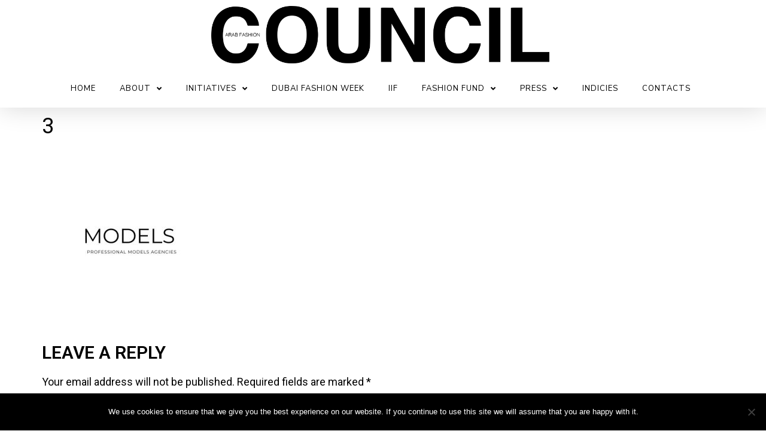

--- FILE ---
content_type: text/html; charset=UTF-8
request_url: https://arabfashioncouncil.com/indices/3-4/
body_size: 13831
content:
<!doctype html>
<html lang="en-US">
<head>
	<meta charset="UTF-8">
	<meta name="viewport" content="width=device-width, initial-scale=1">
	<link rel="profile" href="https://gmpg.org/xfn/11">
	<title>3 &#8211; Arab Fashion Council</title>
          <script>
            (function(d){
              var js, id = 'powr-js', ref = d.getElementsByTagName('script')[0];
              if (d.getElementById(id)) {return;}
              js = d.createElement('script'); js.id = id; js.async = true;
              js.src = '//www.powr.io/powr.js';
              js.setAttribute('powr-token','asbyL9Z6aB1487809585');
              js.setAttribute('external-type','wordpress');
              ref.parentNode.insertBefore(js, ref);
            }(document));
          </script>
          <meta name='robots' content='max-image-preview:large' />
	<style>img:is([sizes="auto" i], [sizes^="auto," i]) { contain-intrinsic-size: 3000px 1500px }</style>
	<link rel='dns-prefetch' href='//fonts.googleapis.com' />
<link rel="alternate" type="application/rss+xml" title="Arab Fashion Council &raquo; Feed" href="https://arabfashioncouncil.com/feed/" />
<link rel="alternate" type="application/rss+xml" title="Arab Fashion Council &raquo; Comments Feed" href="https://arabfashioncouncil.com/comments/feed/" />
<link rel="alternate" type="application/rss+xml" title="Arab Fashion Council &raquo; 3 Comments Feed" href="https://arabfashioncouncil.com/indices/3-4/feed/" />
		<!-- This site uses the Google Analytics by ExactMetrics plugin v8.2.4 - Using Analytics tracking - https://www.exactmetrics.com/ -->
		<!-- Note: ExactMetrics is not currently configured on this site. The site owner needs to authenticate with Google Analytics in the ExactMetrics settings panel. -->
					<!-- No tracking code set -->
				<!-- / Google Analytics by ExactMetrics -->
		<script>
window._wpemojiSettings = {"baseUrl":"https:\/\/s.w.org\/images\/core\/emoji\/15.0.3\/72x72\/","ext":".png","svgUrl":"https:\/\/s.w.org\/images\/core\/emoji\/15.0.3\/svg\/","svgExt":".svg","source":{"concatemoji":"https:\/\/arabfashioncouncil.com\/wp-includes\/js\/wp-emoji-release.min.js?ver=6.7.4"}};
/*! This file is auto-generated */
!function(i,n){var o,s,e;function c(e){try{var t={supportTests:e,timestamp:(new Date).valueOf()};sessionStorage.setItem(o,JSON.stringify(t))}catch(e){}}function p(e,t,n){e.clearRect(0,0,e.canvas.width,e.canvas.height),e.fillText(t,0,0);var t=new Uint32Array(e.getImageData(0,0,e.canvas.width,e.canvas.height).data),r=(e.clearRect(0,0,e.canvas.width,e.canvas.height),e.fillText(n,0,0),new Uint32Array(e.getImageData(0,0,e.canvas.width,e.canvas.height).data));return t.every(function(e,t){return e===r[t]})}function u(e,t,n){switch(t){case"flag":return n(e,"\ud83c\udff3\ufe0f\u200d\u26a7\ufe0f","\ud83c\udff3\ufe0f\u200b\u26a7\ufe0f")?!1:!n(e,"\ud83c\uddfa\ud83c\uddf3","\ud83c\uddfa\u200b\ud83c\uddf3")&&!n(e,"\ud83c\udff4\udb40\udc67\udb40\udc62\udb40\udc65\udb40\udc6e\udb40\udc67\udb40\udc7f","\ud83c\udff4\u200b\udb40\udc67\u200b\udb40\udc62\u200b\udb40\udc65\u200b\udb40\udc6e\u200b\udb40\udc67\u200b\udb40\udc7f");case"emoji":return!n(e,"\ud83d\udc26\u200d\u2b1b","\ud83d\udc26\u200b\u2b1b")}return!1}function f(e,t,n){var r="undefined"!=typeof WorkerGlobalScope&&self instanceof WorkerGlobalScope?new OffscreenCanvas(300,150):i.createElement("canvas"),a=r.getContext("2d",{willReadFrequently:!0}),o=(a.textBaseline="top",a.font="600 32px Arial",{});return e.forEach(function(e){o[e]=t(a,e,n)}),o}function t(e){var t=i.createElement("script");t.src=e,t.defer=!0,i.head.appendChild(t)}"undefined"!=typeof Promise&&(o="wpEmojiSettingsSupports",s=["flag","emoji"],n.supports={everything:!0,everythingExceptFlag:!0},e=new Promise(function(e){i.addEventListener("DOMContentLoaded",e,{once:!0})}),new Promise(function(t){var n=function(){try{var e=JSON.parse(sessionStorage.getItem(o));if("object"==typeof e&&"number"==typeof e.timestamp&&(new Date).valueOf()<e.timestamp+604800&&"object"==typeof e.supportTests)return e.supportTests}catch(e){}return null}();if(!n){if("undefined"!=typeof Worker&&"undefined"!=typeof OffscreenCanvas&&"undefined"!=typeof URL&&URL.createObjectURL&&"undefined"!=typeof Blob)try{var e="postMessage("+f.toString()+"("+[JSON.stringify(s),u.toString(),p.toString()].join(",")+"));",r=new Blob([e],{type:"text/javascript"}),a=new Worker(URL.createObjectURL(r),{name:"wpTestEmojiSupports"});return void(a.onmessage=function(e){c(n=e.data),a.terminate(),t(n)})}catch(e){}c(n=f(s,u,p))}t(n)}).then(function(e){for(var t in e)n.supports[t]=e[t],n.supports.everything=n.supports.everything&&n.supports[t],"flag"!==t&&(n.supports.everythingExceptFlag=n.supports.everythingExceptFlag&&n.supports[t]);n.supports.everythingExceptFlag=n.supports.everythingExceptFlag&&!n.supports.flag,n.DOMReady=!1,n.readyCallback=function(){n.DOMReady=!0}}).then(function(){return e}).then(function(){var e;n.supports.everything||(n.readyCallback(),(e=n.source||{}).concatemoji?t(e.concatemoji):e.wpemoji&&e.twemoji&&(t(e.twemoji),t(e.wpemoji)))}))}((window,document),window._wpemojiSettings);
</script>
<link rel='stylesheet' id='sponsors-carousel-css' href='https://arabfashioncouncil.com/wp-muhta/plugins/sponsors-carousel/css/sponsors-carousel.css?ver=6.7.4' media='all' />
<link rel='stylesheet' id='sbi_styles-css' href='https://arabfashioncouncil.com/wp-muhta/plugins/instagram-feed/css/sbi-styles.min.css?ver=6.6.1' media='all' />
<link rel='stylesheet' id='dashicons-css' href='https://arabfashioncouncil.com/wp-includes/css/dashicons.min.css?ver=6.7.4' media='all' />
<link rel='stylesheet' id='menu-icons-extra-css' href='https://arabfashioncouncil.com/wp-muhta/plugins/menu-icons/css/extra.min.css?ver=0.13.16' media='all' />
<style id='wp-emoji-styles-inline-css'>

	img.wp-smiley, img.emoji {
		display: inline !important;
		border: none !important;
		box-shadow: none !important;
		height: 1em !important;
		width: 1em !important;
		margin: 0 0.07em !important;
		vertical-align: -0.1em !important;
		background: none !important;
		padding: 0 !important;
	}
</style>
<link rel='stylesheet' id='wp-block-library-css' href='https://arabfashioncouncil.com/wp-includes/css/dist/block-library/style.min.css?ver=6.7.4' media='all' />
<style id='classic-theme-styles-inline-css'>
/*! This file is auto-generated */
.wp-block-button__link{color:#fff;background-color:#32373c;border-radius:9999px;box-shadow:none;text-decoration:none;padding:calc(.667em + 2px) calc(1.333em + 2px);font-size:1.125em}.wp-block-file__button{background:#32373c;color:#fff;text-decoration:none}
</style>
<style id='global-styles-inline-css'>
:root{--wp--preset--aspect-ratio--square: 1;--wp--preset--aspect-ratio--4-3: 4/3;--wp--preset--aspect-ratio--3-4: 3/4;--wp--preset--aspect-ratio--3-2: 3/2;--wp--preset--aspect-ratio--2-3: 2/3;--wp--preset--aspect-ratio--16-9: 16/9;--wp--preset--aspect-ratio--9-16: 9/16;--wp--preset--color--black: #000000;--wp--preset--color--cyan-bluish-gray: #abb8c3;--wp--preset--color--white: #ffffff;--wp--preset--color--pale-pink: #f78da7;--wp--preset--color--vivid-red: #cf2e2e;--wp--preset--color--luminous-vivid-orange: #ff6900;--wp--preset--color--luminous-vivid-amber: #fcb900;--wp--preset--color--light-green-cyan: #7bdcb5;--wp--preset--color--vivid-green-cyan: #00d084;--wp--preset--color--pale-cyan-blue: #8ed1fc;--wp--preset--color--vivid-cyan-blue: #0693e3;--wp--preset--color--vivid-purple: #9b51e0;--wp--preset--gradient--vivid-cyan-blue-to-vivid-purple: linear-gradient(135deg,rgba(6,147,227,1) 0%,rgb(155,81,224) 100%);--wp--preset--gradient--light-green-cyan-to-vivid-green-cyan: linear-gradient(135deg,rgb(122,220,180) 0%,rgb(0,208,130) 100%);--wp--preset--gradient--luminous-vivid-amber-to-luminous-vivid-orange: linear-gradient(135deg,rgba(252,185,0,1) 0%,rgba(255,105,0,1) 100%);--wp--preset--gradient--luminous-vivid-orange-to-vivid-red: linear-gradient(135deg,rgba(255,105,0,1) 0%,rgb(207,46,46) 100%);--wp--preset--gradient--very-light-gray-to-cyan-bluish-gray: linear-gradient(135deg,rgb(238,238,238) 0%,rgb(169,184,195) 100%);--wp--preset--gradient--cool-to-warm-spectrum: linear-gradient(135deg,rgb(74,234,220) 0%,rgb(151,120,209) 20%,rgb(207,42,186) 40%,rgb(238,44,130) 60%,rgb(251,105,98) 80%,rgb(254,248,76) 100%);--wp--preset--gradient--blush-light-purple: linear-gradient(135deg,rgb(255,206,236) 0%,rgb(152,150,240) 100%);--wp--preset--gradient--blush-bordeaux: linear-gradient(135deg,rgb(254,205,165) 0%,rgb(254,45,45) 50%,rgb(107,0,62) 100%);--wp--preset--gradient--luminous-dusk: linear-gradient(135deg,rgb(255,203,112) 0%,rgb(199,81,192) 50%,rgb(65,88,208) 100%);--wp--preset--gradient--pale-ocean: linear-gradient(135deg,rgb(255,245,203) 0%,rgb(182,227,212) 50%,rgb(51,167,181) 100%);--wp--preset--gradient--electric-grass: linear-gradient(135deg,rgb(202,248,128) 0%,rgb(113,206,126) 100%);--wp--preset--gradient--midnight: linear-gradient(135deg,rgb(2,3,129) 0%,rgb(40,116,252) 100%);--wp--preset--font-size--small: 13px;--wp--preset--font-size--medium: 20px;--wp--preset--font-size--large: 36px;--wp--preset--font-size--x-large: 42px;--wp--preset--spacing--20: 0.44rem;--wp--preset--spacing--30: 0.67rem;--wp--preset--spacing--40: 1rem;--wp--preset--spacing--50: 1.5rem;--wp--preset--spacing--60: 2.25rem;--wp--preset--spacing--70: 3.38rem;--wp--preset--spacing--80: 5.06rem;--wp--preset--shadow--natural: 6px 6px 9px rgba(0, 0, 0, 0.2);--wp--preset--shadow--deep: 12px 12px 50px rgba(0, 0, 0, 0.4);--wp--preset--shadow--sharp: 6px 6px 0px rgba(0, 0, 0, 0.2);--wp--preset--shadow--outlined: 6px 6px 0px -3px rgba(255, 255, 255, 1), 6px 6px rgba(0, 0, 0, 1);--wp--preset--shadow--crisp: 6px 6px 0px rgba(0, 0, 0, 1);}:where(.is-layout-flex){gap: 0.5em;}:where(.is-layout-grid){gap: 0.5em;}body .is-layout-flex{display: flex;}.is-layout-flex{flex-wrap: wrap;align-items: center;}.is-layout-flex > :is(*, div){margin: 0;}body .is-layout-grid{display: grid;}.is-layout-grid > :is(*, div){margin: 0;}:where(.wp-block-columns.is-layout-flex){gap: 2em;}:where(.wp-block-columns.is-layout-grid){gap: 2em;}:where(.wp-block-post-template.is-layout-flex){gap: 1.25em;}:where(.wp-block-post-template.is-layout-grid){gap: 1.25em;}.has-black-color{color: var(--wp--preset--color--black) !important;}.has-cyan-bluish-gray-color{color: var(--wp--preset--color--cyan-bluish-gray) !important;}.has-white-color{color: var(--wp--preset--color--white) !important;}.has-pale-pink-color{color: var(--wp--preset--color--pale-pink) !important;}.has-vivid-red-color{color: var(--wp--preset--color--vivid-red) !important;}.has-luminous-vivid-orange-color{color: var(--wp--preset--color--luminous-vivid-orange) !important;}.has-luminous-vivid-amber-color{color: var(--wp--preset--color--luminous-vivid-amber) !important;}.has-light-green-cyan-color{color: var(--wp--preset--color--light-green-cyan) !important;}.has-vivid-green-cyan-color{color: var(--wp--preset--color--vivid-green-cyan) !important;}.has-pale-cyan-blue-color{color: var(--wp--preset--color--pale-cyan-blue) !important;}.has-vivid-cyan-blue-color{color: var(--wp--preset--color--vivid-cyan-blue) !important;}.has-vivid-purple-color{color: var(--wp--preset--color--vivid-purple) !important;}.has-black-background-color{background-color: var(--wp--preset--color--black) !important;}.has-cyan-bluish-gray-background-color{background-color: var(--wp--preset--color--cyan-bluish-gray) !important;}.has-white-background-color{background-color: var(--wp--preset--color--white) !important;}.has-pale-pink-background-color{background-color: var(--wp--preset--color--pale-pink) !important;}.has-vivid-red-background-color{background-color: var(--wp--preset--color--vivid-red) !important;}.has-luminous-vivid-orange-background-color{background-color: var(--wp--preset--color--luminous-vivid-orange) !important;}.has-luminous-vivid-amber-background-color{background-color: var(--wp--preset--color--luminous-vivid-amber) !important;}.has-light-green-cyan-background-color{background-color: var(--wp--preset--color--light-green-cyan) !important;}.has-vivid-green-cyan-background-color{background-color: var(--wp--preset--color--vivid-green-cyan) !important;}.has-pale-cyan-blue-background-color{background-color: var(--wp--preset--color--pale-cyan-blue) !important;}.has-vivid-cyan-blue-background-color{background-color: var(--wp--preset--color--vivid-cyan-blue) !important;}.has-vivid-purple-background-color{background-color: var(--wp--preset--color--vivid-purple) !important;}.has-black-border-color{border-color: var(--wp--preset--color--black) !important;}.has-cyan-bluish-gray-border-color{border-color: var(--wp--preset--color--cyan-bluish-gray) !important;}.has-white-border-color{border-color: var(--wp--preset--color--white) !important;}.has-pale-pink-border-color{border-color: var(--wp--preset--color--pale-pink) !important;}.has-vivid-red-border-color{border-color: var(--wp--preset--color--vivid-red) !important;}.has-luminous-vivid-orange-border-color{border-color: var(--wp--preset--color--luminous-vivid-orange) !important;}.has-luminous-vivid-amber-border-color{border-color: var(--wp--preset--color--luminous-vivid-amber) !important;}.has-light-green-cyan-border-color{border-color: var(--wp--preset--color--light-green-cyan) !important;}.has-vivid-green-cyan-border-color{border-color: var(--wp--preset--color--vivid-green-cyan) !important;}.has-pale-cyan-blue-border-color{border-color: var(--wp--preset--color--pale-cyan-blue) !important;}.has-vivid-cyan-blue-border-color{border-color: var(--wp--preset--color--vivid-cyan-blue) !important;}.has-vivid-purple-border-color{border-color: var(--wp--preset--color--vivid-purple) !important;}.has-vivid-cyan-blue-to-vivid-purple-gradient-background{background: var(--wp--preset--gradient--vivid-cyan-blue-to-vivid-purple) !important;}.has-light-green-cyan-to-vivid-green-cyan-gradient-background{background: var(--wp--preset--gradient--light-green-cyan-to-vivid-green-cyan) !important;}.has-luminous-vivid-amber-to-luminous-vivid-orange-gradient-background{background: var(--wp--preset--gradient--luminous-vivid-amber-to-luminous-vivid-orange) !important;}.has-luminous-vivid-orange-to-vivid-red-gradient-background{background: var(--wp--preset--gradient--luminous-vivid-orange-to-vivid-red) !important;}.has-very-light-gray-to-cyan-bluish-gray-gradient-background{background: var(--wp--preset--gradient--very-light-gray-to-cyan-bluish-gray) !important;}.has-cool-to-warm-spectrum-gradient-background{background: var(--wp--preset--gradient--cool-to-warm-spectrum) !important;}.has-blush-light-purple-gradient-background{background: var(--wp--preset--gradient--blush-light-purple) !important;}.has-blush-bordeaux-gradient-background{background: var(--wp--preset--gradient--blush-bordeaux) !important;}.has-luminous-dusk-gradient-background{background: var(--wp--preset--gradient--luminous-dusk) !important;}.has-pale-ocean-gradient-background{background: var(--wp--preset--gradient--pale-ocean) !important;}.has-electric-grass-gradient-background{background: var(--wp--preset--gradient--electric-grass) !important;}.has-midnight-gradient-background{background: var(--wp--preset--gradient--midnight) !important;}.has-small-font-size{font-size: var(--wp--preset--font-size--small) !important;}.has-medium-font-size{font-size: var(--wp--preset--font-size--medium) !important;}.has-large-font-size{font-size: var(--wp--preset--font-size--large) !important;}.has-x-large-font-size{font-size: var(--wp--preset--font-size--x-large) !important;}
:where(.wp-block-post-template.is-layout-flex){gap: 1.25em;}:where(.wp-block-post-template.is-layout-grid){gap: 1.25em;}
:where(.wp-block-columns.is-layout-flex){gap: 2em;}:where(.wp-block-columns.is-layout-grid){gap: 2em;}
:root :where(.wp-block-pullquote){font-size: 1.5em;line-height: 1.6;}
</style>
<link rel='stylesheet' id='contact-form-7-css' href='https://arabfashioncouncil.com/wp-muhta/plugins/contact-form-7/includes/css/styles.css?ver=5.9.8' media='all' />
<link rel='stylesheet' id='cookie-notice-front-css' href='https://arabfashioncouncil.com/wp-muhta/plugins/cookie-notice/css/front.min.css?ver=2.5.4' media='all' />
<link rel='stylesheet' id='comet-breakingNews-css' href='https://arabfashioncouncil.com/wp-muhta/plugins/news-ticker-tj/css/breakingNews.css?ver=1.0.1' media='all' />
<link rel='stylesheet' id='comet-PT-Sans-css' href='https://arabfashioncouncil.com/wp-muhta/plugins/fonts.googleapis.com/css?family=PT+Sans%3A400%2C700&#038;subset=latin-ext&#038;ver=1.0.2' media='all' />
<link rel='stylesheet' id='wpi_fonts-css' href='https://fonts.googleapis.com/css?family=Neucha%3A300%2C400%2C600%2C700%7CRock+Salt%7COpen+Sans%3A300%2C400%2C600%2C700%7COpen+Sans+Condensed%3A300%2C700%7CPacifico%7COregano%7CChewy%7CCourgette%7CExo%7CGruppo%7CKite+One%7CKnewave%7CAllura%7CSatisfy%7CSource+Sans+Pro%3A200%2C400%2C600%2C700%7CCrafty+Girls%7CGreat+Vibes%7CSacramento%7COswald%7CUltra%7CAnton%7CRaleway%7CDroid+Sans%7CRoboto%3A100%2C300%2C400%2C700%7CExo+2%3A100%2C300%2C400%2C700%7CCapriola%7CCrimson+Text%7CLato%3A100%2C300%2C400%2C700%7CPlayfair+Display%3A300%2C400%2C700%7CSignika&#038;ver=6.7.4' media='all' />
<link rel='stylesheet' id='ivory-search-styles-css' href='https://arabfashioncouncil.com/wp-muhta/plugins/add-search-to-menu/public/css/ivory-search.min.css?ver=5.5.8' media='all' />
<link rel='stylesheet' id='hello-elementor-css' href='https://arabfashioncouncil.com/wp-muhta/themes/hello-elementor/style.min.css?ver=2.9.0' media='all' />
<link rel='stylesheet' id='hello-elementor-theme-style-css' href='https://arabfashioncouncil.com/wp-muhta/themes/hello-elementor/theme.min.css?ver=2.9.0' media='all' />
<link rel='stylesheet' id='wpdreams-asl-basic-css' href='https://arabfashioncouncil.com/wp-muhta/plugins/ajax-search-lite/css/style.basic.css?ver=4.12.4' media='all' />
<link rel='stylesheet' id='wpdreams-asl-instance-css' href='https://arabfashioncouncil.com/wp-muhta/plugins/ajax-search-lite/css/style-curvy-black.css?ver=4.12.4' media='all' />
<link rel='stylesheet' id='elementor-frontend-css' href='https://arabfashioncouncil.com/wp-muhta/plugins/elementor/assets/css/frontend.min.css?ver=3.26.3' media='all' />
<link rel='stylesheet' id='widget-image-css' href='https://arabfashioncouncil.com/wp-muhta/plugins/elementor/assets/css/widget-image.min.css?ver=3.26.3' media='all' />
<link rel='stylesheet' id='widget-nav-menu-css' href='https://arabfashioncouncil.com/wp-muhta/plugins/elementor-pro/assets/css/widget-nav-menu.min.css?ver=3.26.2' media='all' />
<link rel='stylesheet' id='widget-spacer-css' href='https://arabfashioncouncil.com/wp-muhta/plugins/elementor/assets/css/widget-spacer.min.css?ver=3.26.3' media='all' />
<link rel='stylesheet' id='widget-divider-css' href='https://arabfashioncouncil.com/wp-muhta/plugins/elementor/assets/css/widget-divider.min.css?ver=3.26.3' media='all' />
<link rel='stylesheet' id='widget-social-icons-css' href='https://arabfashioncouncil.com/wp-muhta/plugins/elementor/assets/css/widget-social-icons.min.css?ver=3.26.3' media='all' />
<link rel='stylesheet' id='e-apple-webkit-css' href='https://arabfashioncouncil.com/wp-muhta/plugins/elementor/assets/css/conditionals/apple-webkit.min.css?ver=3.26.3' media='all' />
<link rel='stylesheet' id='widget-text-editor-css' href='https://arabfashioncouncil.com/wp-muhta/plugins/elementor/assets/css/widget-text-editor.min.css?ver=3.26.3' media='all' />
<link rel='stylesheet' id='elementor-icons-css' href='https://arabfashioncouncil.com/wp-muhta/plugins/elementor/assets/lib/eicons/css/elementor-icons.min.css?ver=5.34.0' media='all' />
<link rel='stylesheet' id='elementor-post-3452-css' href='https://arabfashioncouncil.com/wp-muhta/uploads/elementor/css/post-3452.css?ver=1751543898' media='all' />
<link rel='stylesheet' id='sbistyles-css' href='https://arabfashioncouncil.com/wp-muhta/plugins/instagram-feed/css/sbi-styles.min.css?ver=6.6.1' media='all' />
<link rel='stylesheet' id='elementor-post-4400-css' href='https://arabfashioncouncil.com/wp-muhta/uploads/elementor/css/post-4400.css?ver=1751543898' media='all' />
<link rel='stylesheet' id='elementor-post-4395-css' href='https://arabfashioncouncil.com/wp-muhta/uploads/elementor/css/post-4395.css?ver=1751543898' media='all' />
<link rel='stylesheet' id='wpi_designer_button-css' href='https://arabfashioncouncil.com/wp-muhta/plugins/wpi-designer-button-shortcode/style.css?t=440&#038;ver=3.0.2' media='all' />
<link rel='stylesheet' id='wpi_designer_button_preset_styles-css' href='https://arabfashioncouncil.com/wp-muhta/plugins/wpi-designer-button-shortcode/preset_styles.css?t=440&#038;ver=3.0.2' media='all' />
<link rel='stylesheet' id='wpi_designer_button_genericons-css' href='https://arabfashioncouncil.com/wp-muhta/plugins/wpi-designer-button-shortcode/genericons/genericons/genericons.css' media='all' />
<link rel='stylesheet' id='wpi_designer_button_font-awesome-css' href='https://arabfashioncouncil.com/wp-muhta/plugins/wpi-designer-button-shortcode/font-awesome/css/font-awesome.css' media='all' />
<link rel='stylesheet' id='custom-style-css' href='https://arabfashioncouncil.com/wp-muhta/plugins/wpi-designer-button-shortcode/custom_script.css?ver=6.7.4' media='all' />
<link rel='stylesheet' id='google-fonts-1-css' href='https://fonts.googleapis.com/css?family=Nunito+Sans%3A100%2C100italic%2C200%2C200italic%2C300%2C300italic%2C400%2C400italic%2C500%2C500italic%2C600%2C600italic%2C700%2C700italic%2C800%2C800italic%2C900%2C900italic%7CRoboto%3A100%2C100italic%2C200%2C200italic%2C300%2C300italic%2C400%2C400italic%2C500%2C500italic%2C600%2C600italic%2C700%2C700italic%2C800%2C800italic%2C900%2C900italic&#038;display=auto&#038;ver=6.7.4' media='all' />
<link rel='stylesheet' id='elementor-icons-shared-0-css' href='https://arabfashioncouncil.com/wp-muhta/plugins/elementor/assets/lib/font-awesome/css/fontawesome.min.css?ver=5.15.3' media='all' />
<link rel='stylesheet' id='elementor-icons-fa-solid-css' href='https://arabfashioncouncil.com/wp-muhta/plugins/elementor/assets/lib/font-awesome/css/solid.min.css?ver=5.15.3' media='all' />
<link rel='stylesheet' id='elementor-icons-fa-brands-css' href='https://arabfashioncouncil.com/wp-muhta/plugins/elementor/assets/lib/font-awesome/css/brands.min.css?ver=5.15.3' media='all' />
<link rel='stylesheet' id='csshero-main-stylesheet-css' data-apply-prefixfree class="csshero-main-stylesheet-css"  href='https://arabfashioncouncil.com#' media='all' />
<link rel="preconnect" href="https://fonts.gstatic.com/" crossorigin><script id="wpi_js_urls-js-extra">
var WPiURLS = {"WPIDB_URL":"https:\/\/arabfashioncouncil.com\/wp-muhta\/plugins\/wpi-designer-button-shortcode\/"};
var WPIDB_FONTS = ["Arial","sans-serif","Neucha","Rock Salt","Open Sans","Open Sans Condensed","Pacifico","Oregano","Chewy","Courgette","Exo","Gruppo","Kite One","Knewave","Allura","Satisfy","Source Sans Pro","Crafty Girls","Great Vibes","Sacramento","Oswald","Ultra","Anton","Raleway","Droid Sans","Roboto","Exo 2","Capriola","Crimson Text","Lato","Playfair Display","Signika"];
var WPIDB_FONTS_SIZES = ["8px","9px","10px","12px","14px","16px","18px","20px","23px","26px","28px","30px","32px","36px","40px","44px","48px","52px","66px","72px","80px","100px","120px","140px","160px","180px","200px","220px","240px","260px","280px","300px","320px","340px"];
var WPIDB_FONTS_WEIGHTS = ["100","300","400","600","700"];
var WPIDB_LETTER_SPACING = ["0px","-5px","-4px","-3px","-2px","-1px","1px","2px","3px","4px","5px","6px","7px","8px","9px","10px","20px","30px","40px","50px","60px","70px","80px","90px","100px"];
var WPIDB_MARGIN = ["0px","10px","20px","30px","40px","50px","60px","70px","80px","90px","100px","120px","130px","140px","150px","160px","170px","180px","190px","200px"];
var WPIDB_BORDER_WIDTH = ["0px","1px","2px","3px","4px","5px","6px","7px","8px","9px","10px"];
var WPIDB = {"fonts":["Arial","sans-serif","Neucha","Rock Salt","Open Sans","Open Sans Condensed","Pacifico","Oregano","Chewy","Courgette","Exo","Gruppo","Kite One","Knewave","Allura","Satisfy","Source Sans Pro","Crafty Girls","Great Vibes","Sacramento","Oswald","Ultra","Anton","Raleway","Droid Sans","Roboto","Exo 2","Capriola","Crimson Text","Lato","Playfair Display","Signika"],"font_sizes":["8px","9px","10px","12px","14px","16px","18px","20px","23px","26px","28px","30px","32px","36px","40px","44px","48px","52px","66px","72px","80px","100px","120px","140px","160px","180px","200px","220px","240px","260px","280px","300px","320px","340px"],"font_weights":[100,300,400,600,700],"letter_spacing":["0px","-5px","-4px","-3px","-2px","-1px","1px","2px","3px","4px","5px","6px","7px","8px","9px","10px","20px","30px","40px","50px","60px","70px","80px","90px","100px"],"margin":["0px","10px","20px","30px","40px","50px","60px","70px","80px","90px","100px","120px","130px","140px","150px","160px","170px","180px","190px","200px"],"border_width":["0px","1px","2px","3px","4px","5px","6px","7px","8px","9px","10px"]};
</script>
<script src="https://arabfashioncouncil.com/wp-muhta/plugins/wpi-designer-button-shortcode/inc/wpi_script.js?ver=6.7.4" id="wpi_js_urls-js"></script>
<script src="https://arabfashioncouncil.com/wp-includes/js/jquery/jquery.min.js?ver=3.7.1" id="jquery-core-js"></script>
<script src="https://arabfashioncouncil.com/wp-includes/js/jquery/jquery-migrate.min.js?ver=3.4.1" id="jquery-migrate-js"></script>
<script src="https://arabfashioncouncil.com/wp-muhta/uploads/amazingslider/sharedengine/amazingslider.js?ver=4.2" id="amazingslider-script-js"></script>
<script id="cookie-notice-front-js-before">
var cnArgs = {"ajaxUrl":"https:\/\/arabfashioncouncil.com\/wp-admin\/admin-ajax.php","nonce":"f24babedf3","hideEffect":"fade","position":"bottom","onScroll":false,"onScrollOffset":100,"onClick":false,"cookieName":"cookie_notice_accepted","cookieTime":2592000,"cookieTimeRejected":2592000,"globalCookie":false,"redirection":false,"cache":false,"revokeCookies":false,"revokeCookiesOpt":"automatic"};
</script>
<script src="https://arabfashioncouncil.com/wp-muhta/plugins/cookie-notice/js/front.min.js?ver=2.5.4" id="cookie-notice-front-js"></script>
<script src="https://arabfashioncouncil.com/wp-muhta/plugins/itro-popup/scripts/itro-scripts.js?ver=6.7.4" id="itro-scripts-js"></script>
<script src="https://arabfashioncouncil.com/wp-muhta/plugins/sponsors-carousel/js/jquery.jcarousel.min.js?ver=4.01" id="jcarousel-js"></script>
<script src="https://arabfashioncouncil.com/wp-muhta/plugins/sponsors-carousel/js/jquery.jcarousel-autoscroll.min.js?ver=4.01" id="jcarousel-autoscroll-js"></script>
<script src="https://arabfashioncouncil.com/wp-muhta/plugins/sponsors-carousel/js/sponsors-carousel.js?ver=4.01" id="sponsors-carousel-js"></script>
<script src="https://arabfashioncouncil.com/wp-muhta/plugins/wpi-designer-button-shortcode/inc/front_global.js?t=440&amp;ver=3.0.2" id="wpi_front_global_script-js"></script>
<script src="https://arabfashioncouncil.com/wp-muhta/plugins/wpi-designer-button-shortcode/inc/front_script.js?t=440&amp;ver=3.0.2" id="wpi_front_script-js"></script>
<link rel="https://api.w.org/" href="https://arabfashioncouncil.com/wp-json/" /><link rel="alternate" title="JSON" type="application/json" href="https://arabfashioncouncil.com/wp-json/wp/v2/media/4564" /><link rel="EditURI" type="application/rsd+xml" title="RSD" href="https://arabfashioncouncil.com/xmlrpc.php?rsd" />
<meta name="generator" content="WordPress 6.7.4" />
<link rel='shortlink' href='https://arabfashioncouncil.com/?p=4564' />
<link rel="alternate" title="oEmbed (JSON)" type="application/json+oembed" href="https://arabfashioncouncil.com/wp-json/oembed/1.0/embed?url=https%3A%2F%2Farabfashioncouncil.com%2Findices%2F3-4%2F" />
<link rel="alternate" title="oEmbed (XML)" type="text/xml+oembed" href="https://arabfashioncouncil.com/wp-json/oembed/1.0/embed?url=https%3A%2F%2Farabfashioncouncil.com%2Findices%2F3-4%2F&#038;format=xml" />

	<style>

		.breakingNews > ul > li > a:hover {
		  color: #e74449;
		}

	</style>


					<link rel="preconnect" href="https://fonts.gstatic.com" crossorigin />
				<link rel="preload" as="style" href="//fonts.googleapis.com/css?family=Open+Sans&display=swap" />
				<link rel="stylesheet" href="//fonts.googleapis.com/css?family=Open+Sans&display=swap" media="all" />
				<meta name="generator" content="Elementor 3.26.3; features: additional_custom_breakpoints; settings: css_print_method-external, google_font-enabled, font_display-auto">
			<style>
				.e-con.e-parent:nth-of-type(n+4):not(.e-lazyloaded):not(.e-no-lazyload),
				.e-con.e-parent:nth-of-type(n+4):not(.e-lazyloaded):not(.e-no-lazyload) * {
					background-image: none !important;
				}
				@media screen and (max-height: 1024px) {
					.e-con.e-parent:nth-of-type(n+3):not(.e-lazyloaded):not(.e-no-lazyload),
					.e-con.e-parent:nth-of-type(n+3):not(.e-lazyloaded):not(.e-no-lazyload) * {
						background-image: none !important;
					}
				}
				@media screen and (max-height: 640px) {
					.e-con.e-parent:nth-of-type(n+2):not(.e-lazyloaded):not(.e-no-lazyload),
					.e-con.e-parent:nth-of-type(n+2):not(.e-lazyloaded):not(.e-no-lazyload) * {
						background-image: none !important;
					}
				}
			</style>
						            <style>
				            
					div[id*='ajaxsearchlitesettings'].searchsettings .asl_option_inner label {
						font-size: 0px !important;
						color: rgba(0, 0, 0, 0);
					}
					div[id*='ajaxsearchlitesettings'].searchsettings .asl_option_inner label:after {
						font-size: 11px !important;
						position: absolute;
						top: 0;
						left: 0;
						z-index: 1;
					}
					.asl_w_container {
						width: 100%;
						margin: 0px 0px 0px 0px;
						min-width: 200px;
					}
					div[id*='ajaxsearchlite'].asl_m {
						width: 100%;
					}
					div[id*='ajaxsearchliteres'].wpdreams_asl_results div.resdrg span.highlighted {
						font-weight: bold;
						color: rgba(217, 49, 43, 1);
						background-color: rgba(238, 238, 238, 1);
					}
					div[id*='ajaxsearchliteres'].wpdreams_asl_results .results img.asl_image {
						width: 70px;
						height: 70px;
						object-fit: cover;
					}
					div.asl_r .results {
						max-height: none;
					}
				
						.asl_m .probox svg {
							fill: rgba(0, 0, 0, 1) !important;
						}
						.asl_m .probox .innericon {
							background-color: rgba(255, 255, 255, 1) !important;
							background-image: none !important;
							-webkit-background-image: none !important;
							-ms-background-image: none !important;
						}
					
						div.asl_r.asl_w.vertical .results .item::after {
							display: block;
							position: absolute;
							bottom: 0;
							content: '';
							height: 1px;
							width: 100%;
							background: #D8D8D8;
						}
						div.asl_r.asl_w.vertical .results .item.asl_last_item::after {
							display: none;
						}
								            </style>
			            <link rel="icon" href="https://arabfashioncouncil.com/wp-muhta/uploads/2018/04/cropped-LOGO-AFC_SMALL-32x32.png" sizes="32x32" />
<link rel="icon" href="https://arabfashioncouncil.com/wp-muhta/uploads/2018/04/cropped-LOGO-AFC_SMALL-192x192.png" sizes="192x192" />
<link rel="apple-touch-icon" href="https://arabfashioncouncil.com/wp-muhta/uploads/2018/04/cropped-LOGO-AFC_SMALL-180x180.png" />
<meta name="msapplication-TileImage" content="https://arabfashioncouncil.com/wp-muhta/uploads/2018/04/cropped-LOGO-AFC_SMALL-270x270.png" />
</head>
<body data-rsssl=1 class="attachment attachment-template-default attachmentid-4564 attachment-jpeg cookies-not-set dwpb-push-page dwpb-allow-close wpi_db hello-elementor elementor-default elementor-kit-3452">


<a class="skip-link screen-reader-text" href="#content">Skip to content</a>

		<div data-elementor-type="header" data-elementor-id="4400" class="elementor elementor-4400 elementor-location-header" data-elementor-post-type="elementor_library">
					<header class="elementor-section elementor-top-section elementor-element elementor-element-7c4c4da6 elementor-section-content-middle elementor-section-full_width elementor-hidden-desktop elementor-section-height-default elementor-section-height-default" data-id="7c4c4da6" data-element_type="section" data-settings="{&quot;sticky&quot;:&quot;top&quot;,&quot;background_background&quot;:&quot;classic&quot;,&quot;sticky_on&quot;:[&quot;desktop&quot;,&quot;tablet&quot;,&quot;mobile&quot;],&quot;sticky_offset&quot;:0,&quot;sticky_effects_offset&quot;:0,&quot;sticky_anchor_link_offset&quot;:0}">
							<div class="elementor-background-overlay"></div>
							<div class="elementor-container elementor-column-gap-default">
					<div class="elementor-column elementor-col-33 elementor-top-column elementor-element elementor-element-3e5d08c5" data-id="3e5d08c5" data-element_type="column">
			<div class="elementor-widget-wrap elementor-element-populated">
						<div class="elementor-element elementor-element-4aa015c e-transform elementor-widget elementor-widget-image" data-id="4aa015c" data-element_type="widget" data-settings="{&quot;_transform_scale_effect&quot;:{&quot;unit&quot;:&quot;px&quot;,&quot;size&quot;:0.3,&quot;sizes&quot;:[]},&quot;_transform_scale_effect_mobile&quot;:{&quot;unit&quot;:&quot;px&quot;,&quot;size&quot;:0.8,&quot;sizes&quot;:[]},&quot;_transform_scale_effect_tablet&quot;:{&quot;unit&quot;:&quot;px&quot;,&quot;size&quot;:&quot;&quot;,&quot;sizes&quot;:[]}}" data-widget_type="image.default">
				<div class="elementor-widget-container">
															<img fetchpriority="high" width="800" height="136" src="https://arabfashioncouncil.com/wp-muhta/uploads/2023/04/COUNCIL-LOGO-BLACK-PNG-1024x174.png" class="attachment-large size-large wp-image-4687" alt="" srcset="https://arabfashioncouncil.com/wp-muhta/uploads/2023/04/COUNCIL-LOGO-BLACK-PNG-1024x174.png 1024w, https://arabfashioncouncil.com/wp-muhta/uploads/2023/04/COUNCIL-LOGO-BLACK-PNG-300x51.png 300w, https://arabfashioncouncil.com/wp-muhta/uploads/2023/04/COUNCIL-LOGO-BLACK-PNG-768x130.png 768w, https://arabfashioncouncil.com/wp-muhta/uploads/2023/04/COUNCIL-LOGO-BLACK-PNG-1536x261.png 1536w, https://arabfashioncouncil.com/wp-muhta/uploads/2023/04/COUNCIL-LOGO-BLACK-PNG-2048x348.png 2048w" sizes="(max-width: 800px) 100vw, 800px" />															</div>
				</div>
					</div>
		</div>
				<div class="elementor-column elementor-col-33 elementor-top-column elementor-element elementor-element-8c2e931" data-id="8c2e931" data-element_type="column">
			<div class="elementor-widget-wrap">
							</div>
		</div>
				<div class="elementor-column elementor-col-33 elementor-top-column elementor-element elementor-element-d62ab92" data-id="d62ab92" data-element_type="column">
			<div class="elementor-widget-wrap elementor-element-populated">
						<div class="elementor-element elementor-element-6dcbef3 elementor-nav-menu__align-center elementor-nav-menu--stretch elementor-nav-menu--dropdown-tablet elementor-nav-menu__text-align-aside elementor-nav-menu--toggle elementor-nav-menu--burger elementor-widget elementor-widget-nav-menu" data-id="6dcbef3" data-element_type="widget" data-settings="{&quot;full_width&quot;:&quot;stretch&quot;,&quot;submenu_icon&quot;:{&quot;value&quot;:&quot;&lt;i class=\&quot;fas fa-angle-down\&quot;&gt;&lt;\/i&gt;&quot;,&quot;library&quot;:&quot;fa-solid&quot;},&quot;layout&quot;:&quot;horizontal&quot;,&quot;toggle&quot;:&quot;burger&quot;}" data-widget_type="nav-menu.default">
				<div class="elementor-widget-container">
								<nav aria-label="Menu" class="elementor-nav-menu--main elementor-nav-menu__container elementor-nav-menu--layout-horizontal e--pointer-none">
				<ul id="menu-1-6dcbef3" class="elementor-nav-menu"><li class="menu-item menu-item-type-post_type menu-item-object-page menu-item-home menu-item-3259"><a href="https://arabfashioncouncil.com/" class="elementor-item">HOME</a></li>
<li class="menu-item menu-item-type-post_type menu-item-object-page menu-item-has-children menu-item-3235"><a href="https://arabfashioncouncil.com/about/" class="elementor-item">ABOUT</a>
<ul class="sub-menu elementor-nav-menu--dropdown">
	<li class="menu-item menu-item-type-post_type menu-item-object-page menu-item-120"><a href="https://arabfashioncouncil.com/vision/" class="elementor-sub-item">THE VISION</a></li>
	<li class="menu-item menu-item-type-post_type menu-item-object-page menu-item-2438"><a href="https://arabfashioncouncil.com/strategy/" class="elementor-sub-item">THE STRATEGY</a></li>
	<li class="menu-item menu-item-type-post_type menu-item-object-page menu-item-2508"><a href="https://arabfashioncouncil.com/the-values/" class="elementor-sub-item">THE VALUES</a></li>
	<li class="menu-item menu-item-type-post_type menu-item-object-page menu-item-2592"><a href="https://arabfashioncouncil.com/the-pillars/" class="elementor-sub-item">THE PILLARS</a></li>
</ul>
</li>
<li class="menu-item menu-item-type-post_type menu-item-object-page menu-item-has-children menu-item-3247"><a href="https://arabfashioncouncil.com/afc-initiatives/" class="elementor-item">INITIATIVES</a>
<ul class="sub-menu elementor-nav-menu--dropdown">
	<li class="menu-item menu-item-type-post_type menu-item-object-page menu-item-2581"><a href="https://arabfashioncouncil.com/afc-green-label/" class="elementor-sub-item">AFC GREEN LABEL</a></li>
	<li class="menu-item menu-item-type-post_type menu-item-object-page menu-item-126"><a href="https://arabfashioncouncil.com/charity/" class="elementor-sub-item">CHARITY</a></li>
	<li class="menu-item menu-item-type-custom menu-item-object-custom menu-item-5015"><a href="https://www.dubaifashionweek.org" class="elementor-sub-item">DUBAI FASHION WEEK</a></li>
	<li class="menu-item menu-item-type-post_type menu-item-object-page menu-item-2726"><a href="https://arabfashioncouncil.com/education/" class="elementor-sub-item">EDUCATION</a></li>
	<li class="menu-item menu-item-type-post_type menu-item-object-page menu-item-5085"><a href="https://arabfashioncouncil.com/iif/" class="elementor-sub-item">IIF</a></li>
	<li class="menu-item menu-item-type-custom menu-item-object-custom menu-item-4618"><a href="https://arabfashioncouncil.com/indices" class="elementor-sub-item">INDICES</a></li>
	<li class="menu-item menu-item-type-post_type menu-item-object-page menu-item-5006"><a href="https://arabfashioncouncil.com/scholarship/" class="elementor-sub-item">SCHOLARSHIP</a></li>
</ul>
</li>
<li class="menu-item menu-item-type-custom menu-item-object-custom menu-item-4769"><a href="https://www.dubaifashionweek.org" class="elementor-item">DUBAI FASHION WEEK</a></li>
<li class="menu-item menu-item-type-post_type menu-item-object-page menu-item-5084"><a href="https://arabfashioncouncil.com/iif/" class="elementor-item">IIF</a></li>
<li class="menu-item menu-item-type-post_type menu-item-object-page menu-item-has-children menu-item-6041"><a href="https://arabfashioncouncil.com/afc-fashion-fund/" class="elementor-item">FASHION FUND</a>
<ul class="sub-menu elementor-nav-menu--dropdown">
	<li class="menu-item menu-item-type-post_type menu-item-object-page menu-item-6042"><a href="https://arabfashioncouncil.com/fashion-fund-application-page/" class="elementor-sub-item">FASHION FUND APPLICATION</a></li>
</ul>
</li>
<li class="menu-item menu-item-type-post_type menu-item-object-page menu-item-has-children menu-item-4364"><a href="https://arabfashioncouncil.com/press/" class="elementor-item">PRESS</a>
<ul class="sub-menu elementor-nav-menu--dropdown">
	<li class="menu-item menu-item-type-custom menu-item-object-custom menu-item-5494"><a href="https://arabfashioncouncil.com/press/" class="elementor-sub-item">AFC NEWS</a></li>
	<li class="menu-item menu-item-type-custom menu-item-object-custom menu-item-4407"><a href="https://dubaifashionweek.org/news/" class="elementor-sub-item">DFW NEWS</a></li>
	<li class="menu-item menu-item-type-custom menu-item-object-custom menu-item-2766"><a href="https://1drv.ms/u/s!Av24ctasP6XaeSmMQFb1lo-7NC4?e=61zFx5" class="elementor-sub-item">PRESS ROOM</a></li>
	<li class="menu-item menu-item-type-post_type menu-item-object-page menu-item-2612"><a href="https://arabfashioncouncil.com/warning-and-disclaimer-beware-of-impostors-fraudsters/" class="elementor-sub-item">AUTHENTICITY</a></li>
</ul>
</li>
<li class="menu-item menu-item-type-custom menu-item-object-custom menu-item-5016"><a href="https://arabfashioncouncil.com/indices" class="elementor-item">INDICIES</a></li>
<li class="menu-item menu-item-type-post_type menu-item-object-page menu-item-45"><a href="https://arabfashioncouncil.com/contacts/" class="elementor-item">CONTACTS</a></li>
</ul>			</nav>
					<div class="elementor-menu-toggle" role="button" tabindex="0" aria-label="Menu Toggle" aria-expanded="false">
			<i aria-hidden="true" role="presentation" class="elementor-menu-toggle__icon--open eicon-menu-bar"></i><i aria-hidden="true" role="presentation" class="elementor-menu-toggle__icon--close eicon-close"></i>		</div>
					<nav class="elementor-nav-menu--dropdown elementor-nav-menu__container" aria-hidden="true">
				<ul id="menu-2-6dcbef3" class="elementor-nav-menu"><li class="menu-item menu-item-type-post_type menu-item-object-page menu-item-home menu-item-3259"><a href="https://arabfashioncouncil.com/" class="elementor-item" tabindex="-1">HOME</a></li>
<li class="menu-item menu-item-type-post_type menu-item-object-page menu-item-has-children menu-item-3235"><a href="https://arabfashioncouncil.com/about/" class="elementor-item" tabindex="-1">ABOUT</a>
<ul class="sub-menu elementor-nav-menu--dropdown">
	<li class="menu-item menu-item-type-post_type menu-item-object-page menu-item-120"><a href="https://arabfashioncouncil.com/vision/" class="elementor-sub-item" tabindex="-1">THE VISION</a></li>
	<li class="menu-item menu-item-type-post_type menu-item-object-page menu-item-2438"><a href="https://arabfashioncouncil.com/strategy/" class="elementor-sub-item" tabindex="-1">THE STRATEGY</a></li>
	<li class="menu-item menu-item-type-post_type menu-item-object-page menu-item-2508"><a href="https://arabfashioncouncil.com/the-values/" class="elementor-sub-item" tabindex="-1">THE VALUES</a></li>
	<li class="menu-item menu-item-type-post_type menu-item-object-page menu-item-2592"><a href="https://arabfashioncouncil.com/the-pillars/" class="elementor-sub-item" tabindex="-1">THE PILLARS</a></li>
</ul>
</li>
<li class="menu-item menu-item-type-post_type menu-item-object-page menu-item-has-children menu-item-3247"><a href="https://arabfashioncouncil.com/afc-initiatives/" class="elementor-item" tabindex="-1">INITIATIVES</a>
<ul class="sub-menu elementor-nav-menu--dropdown">
	<li class="menu-item menu-item-type-post_type menu-item-object-page menu-item-2581"><a href="https://arabfashioncouncil.com/afc-green-label/" class="elementor-sub-item" tabindex="-1">AFC GREEN LABEL</a></li>
	<li class="menu-item menu-item-type-post_type menu-item-object-page menu-item-126"><a href="https://arabfashioncouncil.com/charity/" class="elementor-sub-item" tabindex="-1">CHARITY</a></li>
	<li class="menu-item menu-item-type-custom menu-item-object-custom menu-item-5015"><a href="https://www.dubaifashionweek.org" class="elementor-sub-item" tabindex="-1">DUBAI FASHION WEEK</a></li>
	<li class="menu-item menu-item-type-post_type menu-item-object-page menu-item-2726"><a href="https://arabfashioncouncil.com/education/" class="elementor-sub-item" tabindex="-1">EDUCATION</a></li>
	<li class="menu-item menu-item-type-post_type menu-item-object-page menu-item-5085"><a href="https://arabfashioncouncil.com/iif/" class="elementor-sub-item" tabindex="-1">IIF</a></li>
	<li class="menu-item menu-item-type-custom menu-item-object-custom menu-item-4618"><a href="https://arabfashioncouncil.com/indices" class="elementor-sub-item" tabindex="-1">INDICES</a></li>
	<li class="menu-item menu-item-type-post_type menu-item-object-page menu-item-5006"><a href="https://arabfashioncouncil.com/scholarship/" class="elementor-sub-item" tabindex="-1">SCHOLARSHIP</a></li>
</ul>
</li>
<li class="menu-item menu-item-type-custom menu-item-object-custom menu-item-4769"><a href="https://www.dubaifashionweek.org" class="elementor-item" tabindex="-1">DUBAI FASHION WEEK</a></li>
<li class="menu-item menu-item-type-post_type menu-item-object-page menu-item-5084"><a href="https://arabfashioncouncil.com/iif/" class="elementor-item" tabindex="-1">IIF</a></li>
<li class="menu-item menu-item-type-post_type menu-item-object-page menu-item-has-children menu-item-6041"><a href="https://arabfashioncouncil.com/afc-fashion-fund/" class="elementor-item" tabindex="-1">FASHION FUND</a>
<ul class="sub-menu elementor-nav-menu--dropdown">
	<li class="menu-item menu-item-type-post_type menu-item-object-page menu-item-6042"><a href="https://arabfashioncouncil.com/fashion-fund-application-page/" class="elementor-sub-item" tabindex="-1">FASHION FUND APPLICATION</a></li>
</ul>
</li>
<li class="menu-item menu-item-type-post_type menu-item-object-page menu-item-has-children menu-item-4364"><a href="https://arabfashioncouncil.com/press/" class="elementor-item" tabindex="-1">PRESS</a>
<ul class="sub-menu elementor-nav-menu--dropdown">
	<li class="menu-item menu-item-type-custom menu-item-object-custom menu-item-5494"><a href="https://arabfashioncouncil.com/press/" class="elementor-sub-item" tabindex="-1">AFC NEWS</a></li>
	<li class="menu-item menu-item-type-custom menu-item-object-custom menu-item-4407"><a href="https://dubaifashionweek.org/news/" class="elementor-sub-item" tabindex="-1">DFW NEWS</a></li>
	<li class="menu-item menu-item-type-custom menu-item-object-custom menu-item-2766"><a href="https://1drv.ms/u/s!Av24ctasP6XaeSmMQFb1lo-7NC4?e=61zFx5" class="elementor-sub-item" tabindex="-1">PRESS ROOM</a></li>
	<li class="menu-item menu-item-type-post_type menu-item-object-page menu-item-2612"><a href="https://arabfashioncouncil.com/warning-and-disclaimer-beware-of-impostors-fraudsters/" class="elementor-sub-item" tabindex="-1">AUTHENTICITY</a></li>
</ul>
</li>
<li class="menu-item menu-item-type-custom menu-item-object-custom menu-item-5016"><a href="https://arabfashioncouncil.com/indices" class="elementor-item" tabindex="-1">INDICIES</a></li>
<li class="menu-item menu-item-type-post_type menu-item-object-page menu-item-45"><a href="https://arabfashioncouncil.com/contacts/" class="elementor-item" tabindex="-1">CONTACTS</a></li>
</ul>			</nav>
						</div>
				</div>
					</div>
		</div>
					</div>
		</header>
				<header class="elementor-section elementor-top-section elementor-element elementor-element-06039f0 elementor-section-content-middle elementor-section-full_width elementor-hidden-tablet elementor-hidden-mobile elementor-section-height-default elementor-section-height-default" data-id="06039f0" data-element_type="section" data-settings="{&quot;background_background&quot;:&quot;classic&quot;}">
							<div class="elementor-background-overlay"></div>
							<div class="elementor-container elementor-column-gap-default">
					<div class="elementor-column elementor-col-33 elementor-top-column elementor-element elementor-element-ff71476" data-id="ff71476" data-element_type="column">
			<div class="elementor-widget-wrap">
							</div>
		</div>
				<div class="elementor-column elementor-col-33 elementor-top-column elementor-element elementor-element-82a87a5" data-id="82a87a5" data-element_type="column">
			<div class="elementor-widget-wrap elementor-element-populated">
						<div class="elementor-element elementor-element-555e5b5 e-transform elementor-widget elementor-widget-image" data-id="555e5b5" data-element_type="widget" data-settings="{&quot;_transform_scale_effect&quot;:{&quot;unit&quot;:&quot;px&quot;,&quot;size&quot;:0.3,&quot;sizes&quot;:[]},&quot;_transform_scale_effect_mobile&quot;:{&quot;unit&quot;:&quot;px&quot;,&quot;size&quot;:0.8,&quot;sizes&quot;:[]},&quot;_transform_scale_effect_tablet&quot;:{&quot;unit&quot;:&quot;px&quot;,&quot;size&quot;:&quot;&quot;,&quot;sizes&quot;:[]}}" data-widget_type="image.default">
				<div class="elementor-widget-container">
															<img fetchpriority="high" width="800" height="136" src="https://arabfashioncouncil.com/wp-muhta/uploads/2023/04/COUNCIL-LOGO-BLACK-PNG-1024x174.png" class="attachment-large size-large wp-image-4687" alt="" srcset="https://arabfashioncouncil.com/wp-muhta/uploads/2023/04/COUNCIL-LOGO-BLACK-PNG-1024x174.png 1024w, https://arabfashioncouncil.com/wp-muhta/uploads/2023/04/COUNCIL-LOGO-BLACK-PNG-300x51.png 300w, https://arabfashioncouncil.com/wp-muhta/uploads/2023/04/COUNCIL-LOGO-BLACK-PNG-768x130.png 768w, https://arabfashioncouncil.com/wp-muhta/uploads/2023/04/COUNCIL-LOGO-BLACK-PNG-1536x261.png 1536w, https://arabfashioncouncil.com/wp-muhta/uploads/2023/04/COUNCIL-LOGO-BLACK-PNG-2048x348.png 2048w" sizes="(max-width: 800px) 100vw, 800px" />															</div>
				</div>
				<div class="elementor-element elementor-element-0aada74 elementor-nav-menu__align-center elementor-nav-menu--dropdown-tablet elementor-nav-menu__text-align-aside elementor-nav-menu--toggle elementor-nav-menu--burger elementor-widget elementor-widget-nav-menu" data-id="0aada74" data-element_type="widget" data-settings="{&quot;submenu_icon&quot;:{&quot;value&quot;:&quot;&lt;i class=\&quot;fas fa-angle-down\&quot;&gt;&lt;\/i&gt;&quot;,&quot;library&quot;:&quot;fa-solid&quot;},&quot;layout&quot;:&quot;horizontal&quot;,&quot;toggle&quot;:&quot;burger&quot;}" data-widget_type="nav-menu.default">
				<div class="elementor-widget-container">
								<nav aria-label="Menu" class="elementor-nav-menu--main elementor-nav-menu__container elementor-nav-menu--layout-horizontal e--pointer-underline e--animation-fade">
				<ul id="menu-1-0aada74" class="elementor-nav-menu"><li class="menu-item menu-item-type-post_type menu-item-object-page menu-item-home menu-item-3259"><a href="https://arabfashioncouncil.com/" class="elementor-item">HOME</a></li>
<li class="menu-item menu-item-type-post_type menu-item-object-page menu-item-has-children menu-item-3235"><a href="https://arabfashioncouncil.com/about/" class="elementor-item">ABOUT</a>
<ul class="sub-menu elementor-nav-menu--dropdown">
	<li class="menu-item menu-item-type-post_type menu-item-object-page menu-item-120"><a href="https://arabfashioncouncil.com/vision/" class="elementor-sub-item">THE VISION</a></li>
	<li class="menu-item menu-item-type-post_type menu-item-object-page menu-item-2438"><a href="https://arabfashioncouncil.com/strategy/" class="elementor-sub-item">THE STRATEGY</a></li>
	<li class="menu-item menu-item-type-post_type menu-item-object-page menu-item-2508"><a href="https://arabfashioncouncil.com/the-values/" class="elementor-sub-item">THE VALUES</a></li>
	<li class="menu-item menu-item-type-post_type menu-item-object-page menu-item-2592"><a href="https://arabfashioncouncil.com/the-pillars/" class="elementor-sub-item">THE PILLARS</a></li>
</ul>
</li>
<li class="menu-item menu-item-type-post_type menu-item-object-page menu-item-has-children menu-item-3247"><a href="https://arabfashioncouncil.com/afc-initiatives/" class="elementor-item">INITIATIVES</a>
<ul class="sub-menu elementor-nav-menu--dropdown">
	<li class="menu-item menu-item-type-post_type menu-item-object-page menu-item-2581"><a href="https://arabfashioncouncil.com/afc-green-label/" class="elementor-sub-item">AFC GREEN LABEL</a></li>
	<li class="menu-item menu-item-type-post_type menu-item-object-page menu-item-126"><a href="https://arabfashioncouncil.com/charity/" class="elementor-sub-item">CHARITY</a></li>
	<li class="menu-item menu-item-type-custom menu-item-object-custom menu-item-5015"><a href="https://www.dubaifashionweek.org" class="elementor-sub-item">DUBAI FASHION WEEK</a></li>
	<li class="menu-item menu-item-type-post_type menu-item-object-page menu-item-2726"><a href="https://arabfashioncouncil.com/education/" class="elementor-sub-item">EDUCATION</a></li>
	<li class="menu-item menu-item-type-post_type menu-item-object-page menu-item-5085"><a href="https://arabfashioncouncil.com/iif/" class="elementor-sub-item">IIF</a></li>
	<li class="menu-item menu-item-type-custom menu-item-object-custom menu-item-4618"><a href="https://arabfashioncouncil.com/indices" class="elementor-sub-item">INDICES</a></li>
	<li class="menu-item menu-item-type-post_type menu-item-object-page menu-item-5006"><a href="https://arabfashioncouncil.com/scholarship/" class="elementor-sub-item">SCHOLARSHIP</a></li>
</ul>
</li>
<li class="menu-item menu-item-type-custom menu-item-object-custom menu-item-4769"><a href="https://www.dubaifashionweek.org" class="elementor-item">DUBAI FASHION WEEK</a></li>
<li class="menu-item menu-item-type-post_type menu-item-object-page menu-item-5084"><a href="https://arabfashioncouncil.com/iif/" class="elementor-item">IIF</a></li>
<li class="menu-item menu-item-type-post_type menu-item-object-page menu-item-has-children menu-item-6041"><a href="https://arabfashioncouncil.com/afc-fashion-fund/" class="elementor-item">FASHION FUND</a>
<ul class="sub-menu elementor-nav-menu--dropdown">
	<li class="menu-item menu-item-type-post_type menu-item-object-page menu-item-6042"><a href="https://arabfashioncouncil.com/fashion-fund-application-page/" class="elementor-sub-item">FASHION FUND APPLICATION</a></li>
</ul>
</li>
<li class="menu-item menu-item-type-post_type menu-item-object-page menu-item-has-children menu-item-4364"><a href="https://arabfashioncouncil.com/press/" class="elementor-item">PRESS</a>
<ul class="sub-menu elementor-nav-menu--dropdown">
	<li class="menu-item menu-item-type-custom menu-item-object-custom menu-item-5494"><a href="https://arabfashioncouncil.com/press/" class="elementor-sub-item">AFC NEWS</a></li>
	<li class="menu-item menu-item-type-custom menu-item-object-custom menu-item-4407"><a href="https://dubaifashionweek.org/news/" class="elementor-sub-item">DFW NEWS</a></li>
	<li class="menu-item menu-item-type-custom menu-item-object-custom menu-item-2766"><a href="https://1drv.ms/u/s!Av24ctasP6XaeSmMQFb1lo-7NC4?e=61zFx5" class="elementor-sub-item">PRESS ROOM</a></li>
	<li class="menu-item menu-item-type-post_type menu-item-object-page menu-item-2612"><a href="https://arabfashioncouncil.com/warning-and-disclaimer-beware-of-impostors-fraudsters/" class="elementor-sub-item">AUTHENTICITY</a></li>
</ul>
</li>
<li class="menu-item menu-item-type-custom menu-item-object-custom menu-item-5016"><a href="https://arabfashioncouncil.com/indices" class="elementor-item">INDICIES</a></li>
<li class="menu-item menu-item-type-post_type menu-item-object-page menu-item-45"><a href="https://arabfashioncouncil.com/contacts/" class="elementor-item">CONTACTS</a></li>
</ul>			</nav>
					<div class="elementor-menu-toggle" role="button" tabindex="0" aria-label="Menu Toggle" aria-expanded="false">
			<i aria-hidden="true" role="presentation" class="elementor-menu-toggle__icon--open eicon-menu-bar"></i><i aria-hidden="true" role="presentation" class="elementor-menu-toggle__icon--close eicon-close"></i>		</div>
					<nav class="elementor-nav-menu--dropdown elementor-nav-menu__container" aria-hidden="true">
				<ul id="menu-2-0aada74" class="elementor-nav-menu"><li class="menu-item menu-item-type-post_type menu-item-object-page menu-item-home menu-item-3259"><a href="https://arabfashioncouncil.com/" class="elementor-item" tabindex="-1">HOME</a></li>
<li class="menu-item menu-item-type-post_type menu-item-object-page menu-item-has-children menu-item-3235"><a href="https://arabfashioncouncil.com/about/" class="elementor-item" tabindex="-1">ABOUT</a>
<ul class="sub-menu elementor-nav-menu--dropdown">
	<li class="menu-item menu-item-type-post_type menu-item-object-page menu-item-120"><a href="https://arabfashioncouncil.com/vision/" class="elementor-sub-item" tabindex="-1">THE VISION</a></li>
	<li class="menu-item menu-item-type-post_type menu-item-object-page menu-item-2438"><a href="https://arabfashioncouncil.com/strategy/" class="elementor-sub-item" tabindex="-1">THE STRATEGY</a></li>
	<li class="menu-item menu-item-type-post_type menu-item-object-page menu-item-2508"><a href="https://arabfashioncouncil.com/the-values/" class="elementor-sub-item" tabindex="-1">THE VALUES</a></li>
	<li class="menu-item menu-item-type-post_type menu-item-object-page menu-item-2592"><a href="https://arabfashioncouncil.com/the-pillars/" class="elementor-sub-item" tabindex="-1">THE PILLARS</a></li>
</ul>
</li>
<li class="menu-item menu-item-type-post_type menu-item-object-page menu-item-has-children menu-item-3247"><a href="https://arabfashioncouncil.com/afc-initiatives/" class="elementor-item" tabindex="-1">INITIATIVES</a>
<ul class="sub-menu elementor-nav-menu--dropdown">
	<li class="menu-item menu-item-type-post_type menu-item-object-page menu-item-2581"><a href="https://arabfashioncouncil.com/afc-green-label/" class="elementor-sub-item" tabindex="-1">AFC GREEN LABEL</a></li>
	<li class="menu-item menu-item-type-post_type menu-item-object-page menu-item-126"><a href="https://arabfashioncouncil.com/charity/" class="elementor-sub-item" tabindex="-1">CHARITY</a></li>
	<li class="menu-item menu-item-type-custom menu-item-object-custom menu-item-5015"><a href="https://www.dubaifashionweek.org" class="elementor-sub-item" tabindex="-1">DUBAI FASHION WEEK</a></li>
	<li class="menu-item menu-item-type-post_type menu-item-object-page menu-item-2726"><a href="https://arabfashioncouncil.com/education/" class="elementor-sub-item" tabindex="-1">EDUCATION</a></li>
	<li class="menu-item menu-item-type-post_type menu-item-object-page menu-item-5085"><a href="https://arabfashioncouncil.com/iif/" class="elementor-sub-item" tabindex="-1">IIF</a></li>
	<li class="menu-item menu-item-type-custom menu-item-object-custom menu-item-4618"><a href="https://arabfashioncouncil.com/indices" class="elementor-sub-item" tabindex="-1">INDICES</a></li>
	<li class="menu-item menu-item-type-post_type menu-item-object-page menu-item-5006"><a href="https://arabfashioncouncil.com/scholarship/" class="elementor-sub-item" tabindex="-1">SCHOLARSHIP</a></li>
</ul>
</li>
<li class="menu-item menu-item-type-custom menu-item-object-custom menu-item-4769"><a href="https://www.dubaifashionweek.org" class="elementor-item" tabindex="-1">DUBAI FASHION WEEK</a></li>
<li class="menu-item menu-item-type-post_type menu-item-object-page menu-item-5084"><a href="https://arabfashioncouncil.com/iif/" class="elementor-item" tabindex="-1">IIF</a></li>
<li class="menu-item menu-item-type-post_type menu-item-object-page menu-item-has-children menu-item-6041"><a href="https://arabfashioncouncil.com/afc-fashion-fund/" class="elementor-item" tabindex="-1">FASHION FUND</a>
<ul class="sub-menu elementor-nav-menu--dropdown">
	<li class="menu-item menu-item-type-post_type menu-item-object-page menu-item-6042"><a href="https://arabfashioncouncil.com/fashion-fund-application-page/" class="elementor-sub-item" tabindex="-1">FASHION FUND APPLICATION</a></li>
</ul>
</li>
<li class="menu-item menu-item-type-post_type menu-item-object-page menu-item-has-children menu-item-4364"><a href="https://arabfashioncouncil.com/press/" class="elementor-item" tabindex="-1">PRESS</a>
<ul class="sub-menu elementor-nav-menu--dropdown">
	<li class="menu-item menu-item-type-custom menu-item-object-custom menu-item-5494"><a href="https://arabfashioncouncil.com/press/" class="elementor-sub-item" tabindex="-1">AFC NEWS</a></li>
	<li class="menu-item menu-item-type-custom menu-item-object-custom menu-item-4407"><a href="https://dubaifashionweek.org/news/" class="elementor-sub-item" tabindex="-1">DFW NEWS</a></li>
	<li class="menu-item menu-item-type-custom menu-item-object-custom menu-item-2766"><a href="https://1drv.ms/u/s!Av24ctasP6XaeSmMQFb1lo-7NC4?e=61zFx5" class="elementor-sub-item" tabindex="-1">PRESS ROOM</a></li>
	<li class="menu-item menu-item-type-post_type menu-item-object-page menu-item-2612"><a href="https://arabfashioncouncil.com/warning-and-disclaimer-beware-of-impostors-fraudsters/" class="elementor-sub-item" tabindex="-1">AUTHENTICITY</a></li>
</ul>
</li>
<li class="menu-item menu-item-type-custom menu-item-object-custom menu-item-5016"><a href="https://arabfashioncouncil.com/indices" class="elementor-item" tabindex="-1">INDICIES</a></li>
<li class="menu-item menu-item-type-post_type menu-item-object-page menu-item-45"><a href="https://arabfashioncouncil.com/contacts/" class="elementor-item" tabindex="-1">CONTACTS</a></li>
</ul>			</nav>
						</div>
				</div>
					</div>
		</div>
				<div class="elementor-column elementor-col-33 elementor-top-column elementor-element elementor-element-2a92fdf" data-id="2a92fdf" data-element_type="column">
			<div class="elementor-widget-wrap">
							</div>
		</div>
					</div>
		</header>
				</div>
		
<main id="content" class="site-main post-4564 attachment type-attachment status-inherit hentry">

			<header class="page-header">
			<h1 class="entry-title">3</h1>		</header>
	
	<div class="page-content">
		<p class="attachment"><a href='https://arabfashioncouncil.com/wp-muhta/uploads/2022/12/3.jpg'><img decoding="async" width="300" height="300" src="https://arabfashioncouncil.com/wp-muhta/uploads/2022/12/3-300x300.jpg" class="attachment-medium size-medium" alt="" srcset="https://arabfashioncouncil.com/wp-muhta/uploads/2022/12/3-300x300.jpg 300w, https://arabfashioncouncil.com/wp-muhta/uploads/2022/12/3-150x150.jpg 150w, https://arabfashioncouncil.com/wp-muhta/uploads/2022/12/3.jpg 500w" sizes="(max-width: 300px) 100vw, 300px" /></a></p>
		<div class="post-tags">
					</div>
			</div>

	<section id="comments" class="comments-area">

	
	<div id="respond" class="comment-respond">
		<h2 id="reply-title" class="comment-reply-title">Leave a Reply <small><a rel="nofollow" id="cancel-comment-reply-link" href="/indices/3-4/#respond" style="display:none;">Cancel reply</a></small></h2><form action="https://arabfashioncouncil.com/wp-comments-post.php" method="post" id="commentform" class="comment-form" novalidate><p class="comment-notes"><span id="email-notes">Your email address will not be published.</span> <span class="required-field-message">Required fields are marked <span class="required">*</span></span></p><p class="comment-form-comment"><label for="comment">Comment <span class="required">*</span></label> <textarea id="comment" name="comment" cols="45" rows="8" maxlength="65525" required></textarea></p><p class="comment-form-author"><label for="author">Name <span class="required">*</span></label> <input id="author" name="author" type="text" value="" size="30" maxlength="245" autocomplete="name" required /></p>
<p class="comment-form-email"><label for="email">Email <span class="required">*</span></label> <input id="email" name="email" type="email" value="" size="30" maxlength="100" aria-describedby="email-notes" autocomplete="email" required /></p>
<p class="comment-form-url"><label for="url">Website</label> <input id="url" name="url" type="url" value="" size="30" maxlength="200" autocomplete="url" /></p>
<p class="comment-form-cookies-consent"><input id="wp-comment-cookies-consent" name="wp-comment-cookies-consent" type="checkbox" value="yes" /> <label for="wp-comment-cookies-consent">Save my name, email, and website in this browser for the next time I comment.</label></p>
<p class="form-submit"><input name="submit" type="submit" id="submit" class="submit" value="Post Comment" /> <input type='hidden' name='comment_post_ID' value='4564' id='comment_post_ID' />
<input type='hidden' name='comment_parent' id='comment_parent' value='0' />
</p><p style="display: none !important;" class="akismet-fields-container" data-prefix="ak_"><label>&#916;<textarea name="ak_hp_textarea" cols="45" rows="8" maxlength="100"></textarea></label><input type="hidden" id="ak_js_1" name="ak_js" value="136"/><script>document.getElementById( "ak_js_1" ).setAttribute( "value", ( new Date() ).getTime() );</script></p></form>	</div><!-- #respond -->
	
</section><!-- .comments-area -->

</main>

			<div data-elementor-type="footer" data-elementor-id="4395" class="elementor elementor-4395 elementor-location-footer" data-elementor-post-type="elementor_library">
					<section class="elementor-section elementor-top-section elementor-element elementor-element-69b93d65 elementor-section-content-middle elementor-section-height-min-height elementor-section-boxed elementor-section-height-default elementor-section-items-middle" data-id="69b93d65" data-element_type="section" data-settings="{&quot;background_background&quot;:&quot;classic&quot;}">
						<div class="elementor-container elementor-column-gap-no">
					<div class="elementor-column elementor-col-25 elementor-top-column elementor-element elementor-element-5165e431" data-id="5165e431" data-element_type="column">
			<div class="elementor-widget-wrap elementor-element-populated">
						<div class="elementor-element elementor-element-701b6d2 elementor-widget elementor-widget-spacer" data-id="701b6d2" data-element_type="widget" data-widget_type="spacer.default">
				<div class="elementor-widget-container">
							<div class="elementor-spacer">
			<div class="elementor-spacer-inner"></div>
		</div>
						</div>
				</div>
				<div class="elementor-element elementor-element-4f1daac elementor-widget elementor-widget-html" data-id="4f1daac" data-element_type="widget" data-widget_type="html.default">
				<div class="elementor-widget-container">
					<div class="powr-subscription-signup-form" id="c66d7cc5_1578389565"></div><script src="https://www.powr.io/powr.js?platform=wordpress"></script>				</div>
				</div>
				<div class="elementor-element elementor-element-e758c11 elementor-hidden-mobile elementor-widget elementor-widget-spacer" data-id="e758c11" data-element_type="widget" data-widget_type="spacer.default">
				<div class="elementor-widget-container">
							<div class="elementor-spacer">
			<div class="elementor-spacer-inner"></div>
		</div>
						</div>
				</div>
					</div>
		</div>
				<div class="elementor-column elementor-col-25 elementor-top-column elementor-element elementor-element-46331ab" data-id="46331ab" data-element_type="column">
			<div class="elementor-widget-wrap elementor-element-populated">
						<div class="elementor-element elementor-element-4e44e79 elementor-nav-menu__align-start elementor-nav-menu--dropdown-none elementor-widget__width-initial elementor-widget elementor-widget-nav-menu" data-id="4e44e79" data-element_type="widget" data-settings="{&quot;layout&quot;:&quot;vertical&quot;,&quot;submenu_icon&quot;:{&quot;value&quot;:&quot;&lt;i class=\&quot;fas fa-caret-down\&quot;&gt;&lt;\/i&gt;&quot;,&quot;library&quot;:&quot;fa-solid&quot;}}" data-widget_type="nav-menu.default">
				<div class="elementor-widget-container">
								<nav aria-label="Menu" class="elementor-nav-menu--main elementor-nav-menu__container elementor-nav-menu--layout-vertical e--pointer-background e--animation-sweep-right">
				<ul id="menu-1-4e44e79" class="elementor-nav-menu sm-vertical"><li class="menu-item menu-item-type-custom menu-item-object-custom menu-item-5210"><a href="https://arabfashioncouncil.com/about/" class="elementor-item">ABOUT</a></li>
<li class="menu-item menu-item-type-custom menu-item-object-custom menu-item-5211"><a href="https://arabfashioncouncil.com/vision/" class="elementor-item">VISION</a></li>
<li class="menu-item menu-item-type-custom menu-item-object-custom menu-item-5212"><a href="https://arabfashioncouncil.com/strategy/" class="elementor-item">STRATEGY</a></li>
<li class="menu-item menu-item-type-custom menu-item-object-custom menu-item-5213"><a href="https://arabfashioncouncil.com/the-values/" class="elementor-item">VALUES</a></li>
<li class="menu-item menu-item-type-custom menu-item-object-custom menu-item-5214"><a href="https://arabfashioncouncil.com/the-pillars/" class="elementor-item">PILLARS</a></li>
</ul>			</nav>
						<nav class="elementor-nav-menu--dropdown elementor-nav-menu__container" aria-hidden="true">
				<ul id="menu-2-4e44e79" class="elementor-nav-menu sm-vertical"><li class="menu-item menu-item-type-custom menu-item-object-custom menu-item-5210"><a href="https://arabfashioncouncil.com/about/" class="elementor-item" tabindex="-1">ABOUT</a></li>
<li class="menu-item menu-item-type-custom menu-item-object-custom menu-item-5211"><a href="https://arabfashioncouncil.com/vision/" class="elementor-item" tabindex="-1">VISION</a></li>
<li class="menu-item menu-item-type-custom menu-item-object-custom menu-item-5212"><a href="https://arabfashioncouncil.com/strategy/" class="elementor-item" tabindex="-1">STRATEGY</a></li>
<li class="menu-item menu-item-type-custom menu-item-object-custom menu-item-5213"><a href="https://arabfashioncouncil.com/the-values/" class="elementor-item" tabindex="-1">VALUES</a></li>
<li class="menu-item menu-item-type-custom menu-item-object-custom menu-item-5214"><a href="https://arabfashioncouncil.com/the-pillars/" class="elementor-item" tabindex="-1">PILLARS</a></li>
</ul>			</nav>
						</div>
				</div>
				<div class="elementor-element elementor-element-712756c elementor-hidden-mobile elementor-widget elementor-widget-spacer" data-id="712756c" data-element_type="widget" data-widget_type="spacer.default">
				<div class="elementor-widget-container">
							<div class="elementor-spacer">
			<div class="elementor-spacer-inner"></div>
		</div>
						</div>
				</div>
					</div>
		</div>
				<div class="elementor-column elementor-col-25 elementor-top-column elementor-element elementor-element-460178d" data-id="460178d" data-element_type="column">
			<div class="elementor-widget-wrap elementor-element-populated">
						<div class="elementor-element elementor-element-214fda0 elementor-nav-menu__align-start elementor-nav-menu--dropdown-none elementor-widget elementor-widget-nav-menu" data-id="214fda0" data-element_type="widget" data-settings="{&quot;layout&quot;:&quot;vertical&quot;,&quot;submenu_icon&quot;:{&quot;value&quot;:&quot;&lt;i class=\&quot;fas fa-caret-down\&quot;&gt;&lt;\/i&gt;&quot;,&quot;library&quot;:&quot;fa-solid&quot;}}" data-widget_type="nav-menu.default">
				<div class="elementor-widget-container">
								<nav aria-label="Menu" class="elementor-nav-menu--main elementor-nav-menu__container elementor-nav-menu--layout-vertical e--pointer-background e--animation-sweep-right">
				<ul id="menu-1-214fda0" class="elementor-nav-menu sm-vertical"><li class="menu-item menu-item-type-custom menu-item-object-custom menu-item-5220"><a href="https://www.dubaifashionweek.org/" class="elementor-item">DUBAI FASHION WEEK</a></li>
<li class="menu-item menu-item-type-custom menu-item-object-custom menu-item-5215"><a href="https://arabfashioncouncil.com/education/" class="elementor-item">EDUCATION</a></li>
<li class="menu-item menu-item-type-custom menu-item-object-custom menu-item-5216"><a href="https://instituteofinnovativefashion.com/" class="elementor-item">IIF</a></li>
<li class="menu-item menu-item-type-custom menu-item-object-custom menu-item-5219"><a href="https://arabfashioncouncil.com/indices/" class="elementor-item">INDICIES</a></li>
<li class="menu-item menu-item-type-custom menu-item-object-custom menu-item-5217"><a href="https://arabfashioncouncil.com/afc-green-label/" class="elementor-item">SUSTAINABILITY</a></li>
<li class="menu-item menu-item-type-custom menu-item-object-custom menu-item-5218"><a href="https://arabfashioncouncil.com/scholarship/" class="elementor-item">SCHOLARSHIP</a></li>
</ul>			</nav>
						<nav class="elementor-nav-menu--dropdown elementor-nav-menu__container" aria-hidden="true">
				<ul id="menu-2-214fda0" class="elementor-nav-menu sm-vertical"><li class="menu-item menu-item-type-custom menu-item-object-custom menu-item-5220"><a href="https://www.dubaifashionweek.org/" class="elementor-item" tabindex="-1">DUBAI FASHION WEEK</a></li>
<li class="menu-item menu-item-type-custom menu-item-object-custom menu-item-5215"><a href="https://arabfashioncouncil.com/education/" class="elementor-item" tabindex="-1">EDUCATION</a></li>
<li class="menu-item menu-item-type-custom menu-item-object-custom menu-item-5216"><a href="https://instituteofinnovativefashion.com/" class="elementor-item" tabindex="-1">IIF</a></li>
<li class="menu-item menu-item-type-custom menu-item-object-custom menu-item-5219"><a href="https://arabfashioncouncil.com/indices/" class="elementor-item" tabindex="-1">INDICIES</a></li>
<li class="menu-item menu-item-type-custom menu-item-object-custom menu-item-5217"><a href="https://arabfashioncouncil.com/afc-green-label/" class="elementor-item" tabindex="-1">SUSTAINABILITY</a></li>
<li class="menu-item menu-item-type-custom menu-item-object-custom menu-item-5218"><a href="https://arabfashioncouncil.com/scholarship/" class="elementor-item" tabindex="-1">SCHOLARSHIP</a></li>
</ul>			</nav>
						</div>
				</div>
					</div>
		</div>
				<div class="elementor-column elementor-col-25 elementor-top-column elementor-element elementor-element-e88ec8b" data-id="e88ec8b" data-element_type="column">
			<div class="elementor-widget-wrap elementor-element-populated">
						<div class="elementor-element elementor-element-a12f6c8 elementor-widget elementor-widget-spacer" data-id="a12f6c8" data-element_type="widget" data-widget_type="spacer.default">
				<div class="elementor-widget-container">
							<div class="elementor-spacer">
			<div class="elementor-spacer-inner"></div>
		</div>
						</div>
				</div>
				<div class="elementor-element elementor-element-9d2f7db elementor-nav-menu__align-start elementor-nav-menu--dropdown-none elementor-widget elementor-widget-nav-menu" data-id="9d2f7db" data-element_type="widget" data-settings="{&quot;layout&quot;:&quot;vertical&quot;,&quot;submenu_icon&quot;:{&quot;value&quot;:&quot;&lt;i class=\&quot;fas fa-caret-down\&quot;&gt;&lt;\/i&gt;&quot;,&quot;library&quot;:&quot;fa-solid&quot;}}" data-widget_type="nav-menu.default">
				<div class="elementor-widget-container">
								<nav aria-label="Menu" class="elementor-nav-menu--main elementor-nav-menu__container elementor-nav-menu--layout-vertical e--pointer-background e--animation-sweep-right">
				<ul id="menu-1-9d2f7db" class="elementor-nav-menu sm-vertical"><li class="menu-item menu-item-type-custom menu-item-object-custom menu-item-5221"><a href="https://arabfashioncouncil.com/terms-and-conditions/" class="elementor-item">TERMS &#038; CONDITIONS</a></li>
<li class="menu-item menu-item-type-custom menu-item-object-custom menu-item-5222"><a href="https://arabfashioncouncil.com/contacts/" class="elementor-item">KEY CONTACTS</a></li>
</ul>			</nav>
						<nav class="elementor-nav-menu--dropdown elementor-nav-menu__container" aria-hidden="true">
				<ul id="menu-2-9d2f7db" class="elementor-nav-menu sm-vertical"><li class="menu-item menu-item-type-custom menu-item-object-custom menu-item-5221"><a href="https://arabfashioncouncil.com/terms-and-conditions/" class="elementor-item" tabindex="-1">TERMS &#038; CONDITIONS</a></li>
<li class="menu-item menu-item-type-custom menu-item-object-custom menu-item-5222"><a href="https://arabfashioncouncil.com/contacts/" class="elementor-item" tabindex="-1">KEY CONTACTS</a></li>
</ul>			</nav>
						</div>
				</div>
				<div class="elementor-element elementor-element-c427d1e elementor-hidden-mobile elementor-widget elementor-widget-spacer" data-id="c427d1e" data-element_type="widget" data-widget_type="spacer.default">
				<div class="elementor-widget-container">
							<div class="elementor-spacer">
			<div class="elementor-spacer-inner"></div>
		</div>
						</div>
				</div>
					</div>
		</div>
					</div>
		</section>
				<section class="elementor-section elementor-top-section elementor-element elementor-element-da4dade elementor-section-height-min-height elementor-section-content-middle elementor-section-boxed elementor-section-height-default elementor-section-items-middle" data-id="da4dade" data-element_type="section" data-settings="{&quot;background_background&quot;:&quot;classic&quot;}">
						<div class="elementor-container elementor-column-gap-narrow">
					<div class="elementor-column elementor-col-100 elementor-top-column elementor-element elementor-element-658a6b0" data-id="658a6b0" data-element_type="column">
			<div class="elementor-widget-wrap elementor-element-populated">
						<div class="elementor-element elementor-element-2c79929 elementor-widget-divider--view-line elementor-widget elementor-widget-divider" data-id="2c79929" data-element_type="widget" data-widget_type="divider.default">
				<div class="elementor-widget-container">
							<div class="elementor-divider">
			<span class="elementor-divider-separator">
						</span>
		</div>
						</div>
				</div>
				<div class="elementor-element elementor-element-5b5e3e2 elementor-shape-rounded elementor-grid-0 e-grid-align-center elementor-widget elementor-widget-social-icons" data-id="5b5e3e2" data-element_type="widget" data-widget_type="social-icons.default">
				<div class="elementor-widget-container">
							<div class="elementor-social-icons-wrapper elementor-grid">
							<span class="elementor-grid-item">
					<a class="elementor-icon elementor-social-icon elementor-social-icon-facebook-f elementor-repeater-item-993ef04" href="https://www.facebook.com/ArabFashionCouncil/" target="_blank">
						<span class="elementor-screen-only">Facebook-f</span>
						<i class="fab fa-facebook-f"></i>					</a>
				</span>
							<span class="elementor-grid-item">
					<a class="elementor-icon elementor-social-icon elementor-social-icon-twitter elementor-repeater-item-a229ff5" href="https://twitter.com/afashioncouncil" target="_blank">
						<span class="elementor-screen-only">Twitter</span>
						<i class="fab fa-twitter"></i>					</a>
				</span>
							<span class="elementor-grid-item">
					<a class="elementor-icon elementor-social-icon elementor-social-icon-instagram elementor-repeater-item-1c4bc6d" href="https://www.instagram.com/arabfashioncouncil/" target="_blank">
						<span class="elementor-screen-only">Instagram</span>
						<i class="fab fa-instagram"></i>					</a>
				</span>
							<span class="elementor-grid-item">
					<a class="elementor-icon elementor-social-icon elementor-social-icon-youtube elementor-repeater-item-20161e0" href="https://www.youtube.com/channel/UCe-YDFSqljb68I5PCpJ4lzA/videos" target="_blank">
						<span class="elementor-screen-only">Youtube</span>
						<i class="fab fa-youtube"></i>					</a>
				</span>
							<span class="elementor-grid-item">
					<a class="elementor-icon elementor-social-icon elementor-social-icon-linkedin elementor-repeater-item-4093c4f" href="https://www.linkedin.com/company/arabfashioncouncil/" target="_blank">
						<span class="elementor-screen-only">Linkedin</span>
						<i class="fab fa-linkedin"></i>					</a>
				</span>
					</div>
						</div>
				</div>
				<div class="elementor-element elementor-element-9a77507 elementor-widget elementor-widget-text-editor" data-id="9a77507" data-element_type="widget" data-widget_type="text-editor.default">
				<div class="elementor-widget-container">
									<p style="text-align: center;"><span style="color: #000000;">© Arab Fashion Council, 2025, All Rights Reserved</span></p>								</div>
				</div>
					</div>
		</div>
					</div>
		</section>
				</div>
		
			<script>
				

	jQuery(window).load(function(e) {
        jQuery("#bn4").breakingNews({
			effect		:"slide-h",
			autoplay	:true,
			timer		:5000,
			// color		:"red"
		});
		
	});
			</script>

		<!-- Instagram Feed JS -->
<script type="text/javascript">
var sbiajaxurl = "https://arabfashioncouncil.com/wp-admin/admin-ajax.php";
</script>
			<script type='text/javascript'>
				const lazyloadRunObserver = () => {
					const lazyloadBackgrounds = document.querySelectorAll( `.e-con.e-parent:not(.e-lazyloaded)` );
					const lazyloadBackgroundObserver = new IntersectionObserver( ( entries ) => {
						entries.forEach( ( entry ) => {
							if ( entry.isIntersecting ) {
								let lazyloadBackground = entry.target;
								if( lazyloadBackground ) {
									lazyloadBackground.classList.add( 'e-lazyloaded' );
								}
								lazyloadBackgroundObserver.unobserve( entry.target );
							}
						});
					}, { rootMargin: '200px 0px 200px 0px' } );
					lazyloadBackgrounds.forEach( ( lazyloadBackground ) => {
						lazyloadBackgroundObserver.observe( lazyloadBackground );
					} );
				};
				const events = [
					'DOMContentLoaded',
					'elementor/lazyload/observe',
				];
				events.forEach( ( event ) => {
					document.addEventListener( event, lazyloadRunObserver );
				} );
			</script>
			<link rel='stylesheet' id='e-sticky-css' href='https://arabfashioncouncil.com/wp-muhta/plugins/elementor-pro/assets/css/modules/sticky.min.css?ver=3.26.2' media='all' />
<script src="https://arabfashioncouncil.com/wp-includes/js/dist/hooks.min.js?ver=4d63a3d491d11ffd8ac6" id="wp-hooks-js"></script>
<script src="https://arabfashioncouncil.com/wp-includes/js/dist/i18n.min.js?ver=5e580eb46a90c2b997e6" id="wp-i18n-js"></script>
<script id="wp-i18n-js-after">
wp.i18n.setLocaleData( { 'text direction\u0004ltr': [ 'ltr' ] } );
</script>
<script src="https://arabfashioncouncil.com/wp-muhta/plugins/contact-form-7/includes/swv/js/index.js?ver=5.9.8" id="swv-js"></script>
<script id="contact-form-7-js-extra">
var wpcf7 = {"api":{"root":"https:\/\/arabfashioncouncil.com\/wp-json\/","namespace":"contact-form-7\/v1"}};
</script>
<script src="https://arabfashioncouncil.com/wp-muhta/plugins/contact-form-7/includes/js/index.js?ver=5.9.8" id="contact-form-7-js"></script>
<script src="https://arabfashioncouncil.com/wp-muhta/plugins/news-ticker-tj/js/breakingNews.js?ver=6.0.1" id="comet_breakingNews-js"></script>
<script src="https://arabfashioncouncil.com/wp-muhta/plugins/news-ticker-tj/js/custom.js?ver=6.0.2" id="comet_custom-js"></script>
<script id="wd-asl-ajaxsearchlite-js-before">
window.ASL = typeof window.ASL !== 'undefined' ? window.ASL : {}; window.ASL.wp_rocket_exception = "DOMContentLoaded"; window.ASL.ajaxurl = "https:\/\/arabfashioncouncil.com\/wp-admin\/admin-ajax.php"; window.ASL.backend_ajaxurl = "https:\/\/arabfashioncouncil.com\/wp-admin\/admin-ajax.php"; window.ASL.js_scope = "jQuery"; window.ASL.asl_url = "https:\/\/arabfashioncouncil.com\/wp-muhta\/plugins\/ajax-search-lite\/"; window.ASL.detect_ajax = 1; window.ASL.media_query = 4766; window.ASL.version = 4766; window.ASL.pageHTML = ""; window.ASL.additional_scripts = [{"handle":"wd-asl-ajaxsearchlite","src":"https:\/\/arabfashioncouncil.com\/wp-muhta\/plugins\/ajax-search-lite\/js\/min\/plugin\/optimized\/asl-prereq.js","prereq":[]},{"handle":"wd-asl-ajaxsearchlite-core","src":"https:\/\/arabfashioncouncil.com\/wp-muhta\/plugins\/ajax-search-lite\/js\/min\/plugin\/optimized\/asl-core.js","prereq":[]},{"handle":"wd-asl-ajaxsearchlite-vertical","src":"https:\/\/arabfashioncouncil.com\/wp-muhta\/plugins\/ajax-search-lite\/js\/min\/plugin\/optimized\/asl-results-vertical.js","prereq":["wd-asl-ajaxsearchlite"]},{"handle":"wd-asl-ajaxsearchlite-load","src":"https:\/\/arabfashioncouncil.com\/wp-muhta\/plugins\/ajax-search-lite\/js\/min\/plugin\/optimized\/asl-load.js","prereq":["wd-asl-ajaxsearchlite-vertical"]}]; window.ASL.script_async_load = false; window.ASL.init_only_in_viewport = true; window.ASL.font_url = "https:\/\/arabfashioncouncil.com\/wp-muhta\/plugins\/ajax-search-lite\/css\/fonts\/icons2.woff2"; window.ASL.css_async = false; window.ASL.highlight = {"enabled":false,"data":[]}; window.ASL.analytics = {"method":0,"tracking_id":"","string":"?ajax_search={asl_term}","event":{"focus":{"active":1,"action":"focus","category":"ASL","label":"Input focus","value":"1"},"search_start":{"active":0,"action":"search_start","category":"ASL","label":"Phrase: {phrase}","value":"1"},"search_end":{"active":1,"action":"search_end","category":"ASL","label":"{phrase} | {results_count}","value":"1"},"magnifier":{"active":1,"action":"magnifier","category":"ASL","label":"Magnifier clicked","value":"1"},"return":{"active":1,"action":"return","category":"ASL","label":"Return button pressed","value":"1"},"facet_change":{"active":0,"action":"facet_change","category":"ASL","label":"{option_label} | {option_value}","value":"1"},"result_click":{"active":1,"action":"result_click","category":"ASL","label":"{result_title} | {result_url}","value":"1"}}};
</script>
<script src="https://arabfashioncouncil.com/wp-muhta/plugins/ajax-search-lite/js/min/plugin/optimized/asl-prereq.js?ver=4766" id="wd-asl-ajaxsearchlite-js"></script>
<script src="https://arabfashioncouncil.com/wp-muhta/plugins/ajax-search-lite/js/min/plugin/optimized/asl-core.js?ver=4766" id="wd-asl-ajaxsearchlite-core-js"></script>
<script src="https://arabfashioncouncil.com/wp-muhta/plugins/ajax-search-lite/js/min/plugin/optimized/asl-results-vertical.js?ver=4766" id="wd-asl-ajaxsearchlite-vertical-js"></script>
<script src="https://arabfashioncouncil.com/wp-muhta/plugins/ajax-search-lite/js/min/plugin/optimized/asl-load.js?ver=4766" id="wd-asl-ajaxsearchlite-load-js"></script>
<script src="https://arabfashioncouncil.com/wp-muhta/plugins/ajax-search-lite/js/min/plugin/optimized/asl-wrapper.js?ver=4766" id="wd-asl-ajaxsearchlite-wrapper-js"></script>
<script src="https://arabfashioncouncil.com/wp-muhta/plugins/elementor-pro/assets/lib/smartmenus/jquery.smartmenus.min.js?ver=1.2.1" id="smartmenus-js"></script>
<script src="https://arabfashioncouncil.com/wp-muhta/plugins/elementor-pro/assets/lib/sticky/jquery.sticky.min.js?ver=3.26.2" id="e-sticky-js"></script>
<script id="ivory-search-scripts-js-extra">
var IvorySearchVars = {"is_analytics_enabled":"1"};
</script>
<script src="https://arabfashioncouncil.com/wp-muhta/plugins/add-search-to-menu/public/js/ivory-search.min.js?ver=5.5.8" id="ivory-search-scripts-js"></script>
<script src="https://arabfashioncouncil.com/wp-includes/js/comment-reply.min.js?ver=6.7.4" id="comment-reply-js" async data-wp-strategy="async"></script>
<script src="https://arabfashioncouncil.com/wp-muhta/plugins/elementor-pro/assets/js/webpack-pro.runtime.min.js?ver=3.26.2" id="elementor-pro-webpack-runtime-js"></script>
<script src="https://arabfashioncouncil.com/wp-muhta/plugins/elementor/assets/js/webpack.runtime.min.js?ver=3.26.3" id="elementor-webpack-runtime-js"></script>
<script src="https://arabfashioncouncil.com/wp-muhta/plugins/elementor/assets/js/frontend-modules.min.js?ver=3.26.3" id="elementor-frontend-modules-js"></script>
<script id="elementor-pro-frontend-js-before">
var ElementorProFrontendConfig = {"ajaxurl":"https:\/\/arabfashioncouncil.com\/wp-admin\/admin-ajax.php","nonce":"94c25a50e6","urls":{"assets":"https:\/\/arabfashioncouncil.com\/wp-muhta\/plugins\/elementor-pro\/assets\/","rest":"https:\/\/arabfashioncouncil.com\/wp-json\/"},"settings":{"lazy_load_background_images":true},"popup":{"hasPopUps":false},"shareButtonsNetworks":{"facebook":{"title":"Facebook","has_counter":true},"twitter":{"title":"Twitter"},"linkedin":{"title":"LinkedIn","has_counter":true},"pinterest":{"title":"Pinterest","has_counter":true},"reddit":{"title":"Reddit","has_counter":true},"vk":{"title":"VK","has_counter":true},"odnoklassniki":{"title":"OK","has_counter":true},"tumblr":{"title":"Tumblr"},"digg":{"title":"Digg"},"skype":{"title":"Skype"},"stumbleupon":{"title":"StumbleUpon","has_counter":true},"mix":{"title":"Mix"},"telegram":{"title":"Telegram"},"pocket":{"title":"Pocket","has_counter":true},"xing":{"title":"XING","has_counter":true},"whatsapp":{"title":"WhatsApp"},"email":{"title":"Email"},"print":{"title":"Print"},"x-twitter":{"title":"X"},"threads":{"title":"Threads"}},"facebook_sdk":{"lang":"en_US","app_id":""},"lottie":{"defaultAnimationUrl":"https:\/\/arabfashioncouncil.com\/wp-muhta\/plugins\/elementor-pro\/modules\/lottie\/assets\/animations\/default.json"}};
</script>
<script src="https://arabfashioncouncil.com/wp-muhta/plugins/elementor-pro/assets/js/frontend.min.js?ver=3.26.2" id="elementor-pro-frontend-js"></script>
<script src="https://arabfashioncouncil.com/wp-includes/js/jquery/ui/core.min.js?ver=1.13.3" id="jquery-ui-core-js"></script>
<script id="elementor-frontend-js-before">
var elementorFrontendConfig = {"environmentMode":{"edit":false,"wpPreview":false,"isScriptDebug":false},"i18n":{"shareOnFacebook":"Share on Facebook","shareOnTwitter":"Share on Twitter","pinIt":"Pin it","download":"Download","downloadImage":"Download image","fullscreen":"Fullscreen","zoom":"Zoom","share":"Share","playVideo":"Play Video","previous":"Previous","next":"Next","close":"Close","a11yCarouselPrevSlideMessage":"Previous slide","a11yCarouselNextSlideMessage":"Next slide","a11yCarouselFirstSlideMessage":"This is the first slide","a11yCarouselLastSlideMessage":"This is the last slide","a11yCarouselPaginationBulletMessage":"Go to slide"},"is_rtl":false,"breakpoints":{"xs":0,"sm":480,"md":768,"lg":1025,"xl":1440,"xxl":1600},"responsive":{"breakpoints":{"mobile":{"label":"Mobile Portrait","value":767,"default_value":767,"direction":"max","is_enabled":true},"mobile_extra":{"label":"Mobile Landscape","value":880,"default_value":880,"direction":"max","is_enabled":false},"tablet":{"label":"Tablet Portrait","value":1024,"default_value":1024,"direction":"max","is_enabled":true},"tablet_extra":{"label":"Tablet Landscape","value":1200,"default_value":1200,"direction":"max","is_enabled":false},"laptop":{"label":"Laptop","value":1366,"default_value":1366,"direction":"max","is_enabled":false},"widescreen":{"label":"Widescreen","value":2400,"default_value":2400,"direction":"min","is_enabled":false}},"hasCustomBreakpoints":false},"version":"3.26.3","is_static":false,"experimentalFeatures":{"additional_custom_breakpoints":true,"e_swiper_latest":true,"e_nested_atomic_repeaters":true,"e_onboarding":true,"e_css_smooth_scroll":true,"theme_builder_v2":true,"home_screen":true,"landing-pages":true,"nested-elements":true,"editor_v2":true,"link-in-bio":true,"floating-buttons":true},"urls":{"assets":"https:\/\/arabfashioncouncil.com\/wp-muhta\/plugins\/elementor\/assets\/","ajaxurl":"https:\/\/arabfashioncouncil.com\/wp-admin\/admin-ajax.php","uploadUrl":"https:\/\/arabfashioncouncil.com\/wp-muhta\/uploads"},"nonces":{"floatingButtonsClickTracking":"efd5f3c5f8"},"swiperClass":"swiper","settings":{"page":[],"editorPreferences":[]},"kit":{"body_background_background":"classic","viewport_mobile":767,"viewport_tablet":1024,"active_breakpoints":["viewport_mobile","viewport_tablet"],"global_image_lightbox":"yes","lightbox_enable_counter":"yes","lightbox_enable_fullscreen":"yes","lightbox_enable_zoom":"yes","lightbox_enable_share":"yes","lightbox_title_src":"title","lightbox_description_src":"description"},"post":{"id":4564,"title":"3%20%E2%80%93%20Arab%20Fashion%20Council","excerpt":"","featuredImage":false}};
</script>
<script src="https://arabfashioncouncil.com/wp-muhta/plugins/elementor/assets/js/frontend.min.js?ver=3.26.3" id="elementor-frontend-js"></script>
<script src="https://arabfashioncouncil.com/wp-muhta/plugins/elementor-pro/assets/js/elements-handlers.min.js?ver=3.26.2" id="pro-elements-handlers-js"></script>

		<!-- Cookie Notice plugin v2.5.4 by Hu-manity.co https://hu-manity.co/ -->
		<div id="cookie-notice" role="dialog" class="cookie-notice-hidden cookie-revoke-hidden cn-position-bottom" aria-label="Cookie Notice" style="background-color: rgba(0,0,0,1);"><div class="cookie-notice-container" style="color: #fff"><span id="cn-notice-text" class="cn-text-container">We use cookies to ensure that we give you the best experience on our website. If you continue to use this site we will assume that you are happy with it.</span><span id="cn-notice-buttons" class="cn-buttons-container"><a href="#" id="cn-accept-cookie" data-cookie-set="accept" class="cn-set-cookie cn-button cn-button-custom button" aria-label="Ok">Ok</a></span><span id="cn-close-notice" data-cookie-set="accept" class="cn-close-icon" title="No"></span></div>
			
		</div>
		<!-- / Cookie Notice plugin -->
</body>
</html>


--- FILE ---
content_type: text/css; charset=UTF-8
request_url: https://arabfashioncouncil.com/wp-muhta/uploads/elementor/css/post-3452.css?ver=1751543898
body_size: 144
content:
.elementor-kit-3452{--e-global-color-primary:#000000;--e-global-color-secondary:#000000;--e-global-color-text:#000000;--e-global-color-accent:#444444;--e-global-color-109ce68a:#4054B2;--e-global-color-5e2ac6b:#23A455;--e-global-color-8e3e16b:#000;--e-global-color-723d60ec:#FFF;--e-global-typography-primary-font-family:"Nunito Sans";--e-global-typography-primary-font-size:36px;--e-global-typography-primary-font-weight:400;--e-global-typography-primary-text-transform:uppercase;--e-global-typography-primary-font-style:normal;--e-global-typography-primary-line-height:46px;--e-global-typography-secondary-font-family:"Nunito Sans";--e-global-typography-secondary-font-size:30px;--e-global-typography-secondary-font-weight:400;--e-global-typography-secondary-text-transform:uppercase;--e-global-typography-secondary-line-height:36px;--e-global-typography-text-font-family:"Nunito Sans";--e-global-typography-text-font-size:18px;--e-global-typography-text-font-weight:400;--e-global-typography-text-font-style:normal;--e-global-typography-text-line-height:26px;--e-global-typography-accent-font-family:"Nunito Sans";--e-global-typography-accent-font-size:13px;--e-global-typography-accent-font-weight:400;--e-global-typography-accent-text-transform:uppercase;--e-global-typography-accent-line-height:18px;--e-global-typography-accent-letter-spacing:1px;background-color:#FFFFFF;color:#000000;font-size:18px;font-weight:400;line-height:26px;}.elementor-kit-3452 e-page-transition{background-color:#FFBC7D;}.elementor-kit-3452 a{color:#000000;font-family:"Nunito Sans", Sans-serif;font-size:18px;font-weight:400;text-decoration:none;line-height:28px;}.elementor-kit-3452 a:hover{color:#3533CD;font-size:17px;text-decoration:underline;line-height:21px;}.elementor-kit-3452 h1{color:#000000;font-size:36px;font-weight:400;text-transform:uppercase;line-height:46px;}.elementor-kit-3452 h2{color:#000000;font-size:30px;font-weight:600;text-transform:uppercase;line-height:36px;}.elementor-kit-3452 h3{color:#636363;font-size:13px;line-height:20px;}.elementor-kit-3452 h4{font-size:18px;font-weight:400;text-transform:uppercase;line-height:26px;}.elementor-section.elementor-section-boxed > .elementor-container{max-width:1140px;}.e-con{--container-max-width:1140px;}.elementor-widget:not(:last-child){margin-block-end:20px;}.elementor-element{--widgets-spacing:20px 20px;--widgets-spacing-row:20px;--widgets-spacing-column:20px;}{}h1.entry-title{display:var(--page-title-display);}@media(max-width:1024px){.elementor-section.elementor-section-boxed > .elementor-container{max-width:1024px;}.e-con{--container-max-width:1024px;}}@media(max-width:767px){.elementor-section.elementor-section-boxed > .elementor-container{max-width:767px;}.e-con{--container-max-width:767px;}}

--- FILE ---
content_type: text/css; charset=UTF-8
request_url: https://arabfashioncouncil.com/wp-muhta/uploads/elementor/css/post-4400.css?ver=1751543898
body_size: 1722
content:
.elementor-4400 .elementor-element.elementor-element-7c4c4da6 > .elementor-container > .elementor-column > .elementor-widget-wrap{align-content:center;align-items:center;}.elementor-4400 .elementor-element.elementor-element-7c4c4da6:not(.elementor-motion-effects-element-type-background), .elementor-4400 .elementor-element.elementor-element-7c4c4da6 > .elementor-motion-effects-container > .elementor-motion-effects-layer{background-color:#FFFFFF;}.elementor-4400 .elementor-element.elementor-element-7c4c4da6 > .elementor-background-overlay{background-color:#FFFFFF;opacity:1;transition:background 0.3s, border-radius 0.3s, opacity 0.3s;}.elementor-4400 .elementor-element.elementor-element-7c4c4da6:hover > .elementor-background-overlay{background-color:#FFFFFF;opacity:1;}.elementor-4400 .elementor-element.elementor-element-7c4c4da6{border-style:none;box-shadow:0px 0px 40px 0px rgba(0,0,0,0.16);transition:background 0.3s, border 0.3s, border-radius 0.3s, box-shadow 0.3s;padding:0px 0px 0px 0px;}.elementor-bc-flex-widget .elementor-4400 .elementor-element.elementor-element-3e5d08c5.elementor-column .elementor-widget-wrap{align-items:space-evenly;}.elementor-4400 .elementor-element.elementor-element-3e5d08c5.elementor-column.elementor-element[data-element_type="column"] > .elementor-widget-wrap.elementor-element-populated{align-content:space-evenly;align-items:space-evenly;}.elementor-4400 .elementor-element.elementor-element-3e5d08c5.elementor-column > .elementor-widget-wrap{justify-content:space-evenly;}.elementor-4400 .elementor-element.elementor-element-3e5d08c5 > .elementor-widget-wrap > .elementor-widget:not(.elementor-widget__width-auto):not(.elementor-widget__width-initial):not(:last-child):not(.elementor-absolute){margin-bottom:0px;}.elementor-4400 .elementor-element.elementor-element-3e5d08c5 > .elementor-element-populated{margin:20px 0px 0px 0px;--e-column-margin-right:0px;--e-column-margin-left:0px;padding:0px 0px 0px 0px;}.elementor-widget-image .widget-image-caption{color:var( --e-global-color-text );font-family:var( --e-global-typography-text-font-family ), Sans-serif;font-size:var( --e-global-typography-text-font-size );font-weight:var( --e-global-typography-text-font-weight );font-style:var( --e-global-typography-text-font-style );line-height:var( --e-global-typography-text-line-height );}.elementor-4400 .elementor-element.elementor-element-4aa015c > .elementor-widget-container{--e-transform-scale:0.3;}.elementor-4400 .elementor-element.elementor-element-4aa015c{text-align:center;}.elementor-4400 .elementor-element.elementor-element-4aa015c img{height:96px;object-fit:contain;object-position:center center;}.elementor-widget-nav-menu .elementor-nav-menu .elementor-item{font-family:var( --e-global-typography-primary-font-family ), Sans-serif;font-size:var( --e-global-typography-primary-font-size );font-weight:var( --e-global-typography-primary-font-weight );text-transform:var( --e-global-typography-primary-text-transform );font-style:var( --e-global-typography-primary-font-style );line-height:var( --e-global-typography-primary-line-height );}.elementor-widget-nav-menu .elementor-nav-menu--main .elementor-item{color:var( --e-global-color-text );fill:var( --e-global-color-text );}.elementor-widget-nav-menu .elementor-nav-menu--main .elementor-item:hover,
					.elementor-widget-nav-menu .elementor-nav-menu--main .elementor-item.elementor-item-active,
					.elementor-widget-nav-menu .elementor-nav-menu--main .elementor-item.highlighted,
					.elementor-widget-nav-menu .elementor-nav-menu--main .elementor-item:focus{color:var( --e-global-color-accent );fill:var( --e-global-color-accent );}.elementor-widget-nav-menu .elementor-nav-menu--main:not(.e--pointer-framed) .elementor-item:before,
					.elementor-widget-nav-menu .elementor-nav-menu--main:not(.e--pointer-framed) .elementor-item:after{background-color:var( --e-global-color-accent );}.elementor-widget-nav-menu .e--pointer-framed .elementor-item:before,
					.elementor-widget-nav-menu .e--pointer-framed .elementor-item:after{border-color:var( --e-global-color-accent );}.elementor-widget-nav-menu{--e-nav-menu-divider-color:var( --e-global-color-text );}.elementor-widget-nav-menu .elementor-nav-menu--dropdown .elementor-item, .elementor-widget-nav-menu .elementor-nav-menu--dropdown  .elementor-sub-item{font-family:var( --e-global-typography-accent-font-family ), Sans-serif;font-size:var( --e-global-typography-accent-font-size );font-weight:var( --e-global-typography-accent-font-weight );text-transform:var( --e-global-typography-accent-text-transform );letter-spacing:var( --e-global-typography-accent-letter-spacing );}.elementor-4400 .elementor-element.elementor-element-6dcbef3:hover .elementor-widget-container{background-color:#FFFFFF;border-style:none;}.elementor-4400 .elementor-element.elementor-element-6dcbef3 > .elementor-widget-container{margin:0px 0px 0px 0px;padding:0px 0px 0px 0px;border-style:none;}.elementor-4400 .elementor-element.elementor-element-6dcbef3 .elementor-menu-toggle{margin-left:auto;background-color:#FFFFFF;}.elementor-4400 .elementor-element.elementor-element-6dcbef3 .elementor-nav-menu .elementor-item{font-family:"Roboto", Sans-serif;font-size:11px;font-weight:300;text-transform:uppercase;letter-spacing:0.5px;word-spacing:0.1em;}.elementor-4400 .elementor-element.elementor-element-6dcbef3 .elementor-nav-menu--main .elementor-item{color:#000000;fill:#000000;padding-left:10px;padding-right:10px;}.elementor-4400 .elementor-element.elementor-element-6dcbef3 .elementor-nav-menu--main .elementor-item:hover,
					.elementor-4400 .elementor-element.elementor-element-6dcbef3 .elementor-nav-menu--main .elementor-item.elementor-item-active,
					.elementor-4400 .elementor-element.elementor-element-6dcbef3 .elementor-nav-menu--main .elementor-item.highlighted,
					.elementor-4400 .elementor-element.elementor-element-6dcbef3 .elementor-nav-menu--main .elementor-item:focus{color:#000000;fill:#000000;}.elementor-4400 .elementor-element.elementor-element-6dcbef3 .elementor-nav-menu--main .elementor-item.elementor-item-active{color:#000000;}.elementor-4400 .elementor-element.elementor-element-6dcbef3 .elementor-nav-menu--dropdown a, .elementor-4400 .elementor-element.elementor-element-6dcbef3 .elementor-menu-toggle{color:#000000;}.elementor-4400 .elementor-element.elementor-element-6dcbef3 .elementor-nav-menu--dropdown{background-color:#FFFFFF;border-style:none;}.elementor-4400 .elementor-element.elementor-element-6dcbef3 .elementor-nav-menu--dropdown a:hover,
					.elementor-4400 .elementor-element.elementor-element-6dcbef3 .elementor-nav-menu--dropdown a.elementor-item-active,
					.elementor-4400 .elementor-element.elementor-element-6dcbef3 .elementor-nav-menu--dropdown a.highlighted,
					.elementor-4400 .elementor-element.elementor-element-6dcbef3 .elementor-menu-toggle:hover{color:#000000;}.elementor-4400 .elementor-element.elementor-element-6dcbef3 .elementor-nav-menu--dropdown a:hover,
					.elementor-4400 .elementor-element.elementor-element-6dcbef3 .elementor-nav-menu--dropdown a.elementor-item-active,
					.elementor-4400 .elementor-element.elementor-element-6dcbef3 .elementor-nav-menu--dropdown a.highlighted{background-color:#E8E8E863;}.elementor-4400 .elementor-element.elementor-element-6dcbef3 .elementor-nav-menu--dropdown a.elementor-item-active{color:#000000;background-color:#E8E8E863;}.elementor-4400 .elementor-element.elementor-element-6dcbef3 .elementor-nav-menu--dropdown .elementor-item, .elementor-4400 .elementor-element.elementor-element-6dcbef3 .elementor-nav-menu--dropdown  .elementor-sub-item{font-family:"Roboto", Sans-serif;font-weight:400;letter-spacing:0px;}.elementor-4400 .elementor-element.elementor-element-6dcbef3 .elementor-nav-menu--main .elementor-nav-menu--dropdown, .elementor-4400 .elementor-element.elementor-element-6dcbef3 .elementor-nav-menu__container.elementor-nav-menu--dropdown{box-shadow:0px 0px 0px 0px rgba(137.6953125, 137.6953125, 137.6953125, 0.47);}.elementor-4400 .elementor-element.elementor-element-6dcbef3 .elementor-nav-menu--dropdown li:not(:last-child){border-style:none;}.elementor-4400 .elementor-element.elementor-element-6dcbef3 div.elementor-menu-toggle{color:#000000;}.elementor-4400 .elementor-element.elementor-element-6dcbef3 div.elementor-menu-toggle svg{fill:#000000;}.elementor-4400 .elementor-element.elementor-element-6dcbef3 div.elementor-menu-toggle:hover{color:#000000;}.elementor-4400 .elementor-element.elementor-element-6dcbef3 div.elementor-menu-toggle:hover svg{fill:#000000;}.elementor-4400 .elementor-element.elementor-element-06039f0 > .elementor-container > .elementor-column > .elementor-widget-wrap{align-content:center;align-items:center;}.elementor-4400 .elementor-element.elementor-element-06039f0:not(.elementor-motion-effects-element-type-background), .elementor-4400 .elementor-element.elementor-element-06039f0 > .elementor-motion-effects-container > .elementor-motion-effects-layer{background-color:#FFFFFF;}.elementor-4400 .elementor-element.elementor-element-06039f0 > .elementor-background-overlay{background-color:#FFFFFF;opacity:1;transition:background 0.3s, border-radius 0.3s, opacity 0.3s;}.elementor-4400 .elementor-element.elementor-element-06039f0:hover > .elementor-background-overlay{background-color:#FFFFFF;opacity:1;}.elementor-4400 .elementor-element.elementor-element-06039f0{box-shadow:0px 0px 40px 0px rgba(0,0,0,0.16);transition:background 0.3s, border 0.3s, border-radius 0.3s, box-shadow 0.3s;padding:0px 0px 0px 0px;}.elementor-bc-flex-widget .elementor-4400 .elementor-element.elementor-element-ff71476.elementor-column .elementor-widget-wrap{align-items:space-evenly;}.elementor-4400 .elementor-element.elementor-element-ff71476.elementor-column.elementor-element[data-element_type="column"] > .elementor-widget-wrap.elementor-element-populated{align-content:space-evenly;align-items:space-evenly;}.elementor-4400 .elementor-element.elementor-element-ff71476.elementor-column > .elementor-widget-wrap{justify-content:space-evenly;}.elementor-4400 .elementor-element.elementor-element-ff71476 > .elementor-widget-wrap > .elementor-widget:not(.elementor-widget__width-auto):not(.elementor-widget__width-initial):not(:last-child):not(.elementor-absolute){margin-bottom:0px;}.elementor-4400 .elementor-element.elementor-element-ff71476 > .elementor-element-populated{margin:20px 0px 0px 0px;--e-column-margin-right:0px;--e-column-margin-left:0px;padding:0px 0px 0px 0px;}.elementor-4400 .elementor-element.elementor-element-555e5b5 > .elementor-widget-container{--e-transform-scale:0.3;}.elementor-4400 .elementor-element.elementor-element-555e5b5{text-align:center;}.elementor-4400 .elementor-element.elementor-element-555e5b5 img{height:96px;object-fit:contain;object-position:center center;}.elementor-4400 .elementor-element.elementor-element-0aada74 .elementor-menu-toggle{margin:0 auto;}.elementor-4400 .elementor-element.elementor-element-0aada74 .elementor-nav-menu .elementor-item{font-family:var( --e-global-typography-accent-font-family ), Sans-serif;font-size:var( --e-global-typography-accent-font-size );font-weight:var( --e-global-typography-accent-font-weight );text-transform:var( --e-global-typography-accent-text-transform );line-height:var( --e-global-typography-accent-line-height );letter-spacing:var( --e-global-typography-accent-letter-spacing );}.elementor-4400 .elementor-element.elementor-element-0aada74 .elementor-nav-menu--dropdown a:hover,
					.elementor-4400 .elementor-element.elementor-element-0aada74 .elementor-nav-menu--dropdown a.elementor-item-active,
					.elementor-4400 .elementor-element.elementor-element-0aada74 .elementor-nav-menu--dropdown a.highlighted,
					.elementor-4400 .elementor-element.elementor-element-0aada74 .elementor-menu-toggle:hover{color:#FFFFFF;}.elementor-4400 .elementor-element.elementor-element-0aada74 .elementor-nav-menu--dropdown a:hover,
					.elementor-4400 .elementor-element.elementor-element-0aada74 .elementor-nav-menu--dropdown a.elementor-item-active,
					.elementor-4400 .elementor-element.elementor-element-0aada74 .elementor-nav-menu--dropdown a.highlighted{background-color:#000000;}.elementor-4400 .elementor-element.elementor-element-0aada74 .elementor-nav-menu--dropdown .elementor-item, .elementor-4400 .elementor-element.elementor-element-0aada74 .elementor-nav-menu--dropdown  .elementor-sub-item{font-family:"Nunito Sans", Sans-serif;font-size:12px;font-weight:400;text-transform:uppercase;letter-spacing:1px;}.elementor-4400:not(.elementor-motion-effects-element-type-background), .elementor-4400 > .elementor-motion-effects-container > .elementor-motion-effects-layer{background-color:#FFFFFF;}.elementor-theme-builder-content-area{height:400px;}.elementor-location-header:before, .elementor-location-footer:before{content:"";display:table;clear:both;}@media(max-width:1024px){.elementor-4400 .elementor-element.elementor-element-7c4c4da6{padding:20px 20px 20px 20px;}.elementor-4400 .elementor-element.elementor-element-3e5d08c5 > .elementor-widget-wrap > .elementor-widget:not(.elementor-widget__width-auto):not(.elementor-widget__width-initial):not(:last-child):not(.elementor-absolute){margin-bottom:0px;}.elementor-4400 .elementor-element.elementor-element-3e5d08c5 > .elementor-element-populated{margin:0px 0px 0px 0px;--e-column-margin-right:0px;--e-column-margin-left:0px;padding:0px 0px 0px 0px;}.elementor-widget-image .widget-image-caption{font-size:var( --e-global-typography-text-font-size );line-height:var( --e-global-typography-text-line-height );}.elementor-4400 .elementor-element.elementor-element-4aa015c > .elementor-widget-container{margin:0px 0px 0px 0px;}.elementor-4400 .elementor-element.elementor-element-4aa015c{text-align:left;}.elementor-widget-nav-menu .elementor-nav-menu .elementor-item{font-size:var( --e-global-typography-primary-font-size );line-height:var( --e-global-typography-primary-line-height );}.elementor-widget-nav-menu .elementor-nav-menu--dropdown .elementor-item, .elementor-widget-nav-menu .elementor-nav-menu--dropdown  .elementor-sub-item{font-size:var( --e-global-typography-accent-font-size );letter-spacing:var( --e-global-typography-accent-letter-spacing );}.elementor-4400 .elementor-element.elementor-element-6dcbef3 > .elementor-widget-container{margin:-2% 0% 0% 0%;}.elementor-4400 .elementor-element.elementor-element-6dcbef3{--nav-menu-icon-size:26px;}.elementor-4400 .elementor-element.elementor-element-06039f0{padding:20px 20px 20px 20px;}.elementor-4400 .elementor-element.elementor-element-ff71476 > .elementor-widget-wrap > .elementor-widget:not(.elementor-widget__width-auto):not(.elementor-widget__width-initial):not(:last-child):not(.elementor-absolute){margin-bottom:0px;}.elementor-4400 .elementor-element.elementor-element-ff71476 > .elementor-element-populated{margin:0px 0px 0px 0px;--e-column-margin-right:0px;--e-column-margin-left:0px;padding:0px 0px 0px 0px;}.elementor-4400 .elementor-element.elementor-element-555e5b5 > .elementor-widget-container{margin:0px 0px 0px 0px;}.elementor-4400 .elementor-element.elementor-element-555e5b5{text-align:left;}.elementor-4400 .elementor-element.elementor-element-0aada74 .elementor-nav-menu .elementor-item{font-size:var( --e-global-typography-accent-font-size );line-height:var( --e-global-typography-accent-line-height );letter-spacing:var( --e-global-typography-accent-letter-spacing );}}@media(max-width:767px){.elementor-4400 .elementor-element.elementor-element-3e5d08c5{width:33%;}.elementor-4400 .elementor-element.elementor-element-3e5d08c5 > .elementor-element-populated{margin:0px 0px 0px 0px;--e-column-margin-right:0px;--e-column-margin-left:0px;}.elementor-widget-image .widget-image-caption{font-size:var( --e-global-typography-text-font-size );line-height:var( --e-global-typography-text-line-height );}.elementor-4400 .elementor-element.elementor-element-4aa015c > .elementor-widget-container{--e-transform-scale:0.8;margin:0% 0% 0% 0%;padding:0px 0px 0px 0px;}.elementor-4400 .elementor-element.elementor-element-4aa015c{text-align:center;}.elementor-4400 .elementor-element.elementor-element-4aa015c img{height:70px;object-fit:contain;}.elementor-4400 .elementor-element.elementor-element-8c2e931{width:33%;}.elementor-4400 .elementor-element.elementor-element-d62ab92{width:33%;}.elementor-widget-nav-menu .elementor-nav-menu .elementor-item{font-size:var( --e-global-typography-primary-font-size );line-height:var( --e-global-typography-primary-line-height );}.elementor-widget-nav-menu .elementor-nav-menu--dropdown .elementor-item, .elementor-widget-nav-menu .elementor-nav-menu--dropdown  .elementor-sub-item{font-size:var( --e-global-typography-accent-font-size );letter-spacing:var( --e-global-typography-accent-letter-spacing );}.elementor-4400 .elementor-element.elementor-element-6dcbef3 > .elementor-widget-container{padding:0px 0px 0px 0px;}.elementor-4400 .elementor-element.elementor-element-6dcbef3 .elementor-nav-menu--main .elementor-item{padding-left:3px;padding-right:3px;padding-top:0px;padding-bottom:0px;}.elementor-4400 .elementor-element.elementor-element-6dcbef3{--e-nav-menu-horizontal-menu-item-margin:calc( 0px / 2 );--nav-menu-icon-size:21px;}.elementor-4400 .elementor-element.elementor-element-6dcbef3 .elementor-nav-menu--main:not(.elementor-nav-menu--layout-horizontal) .elementor-nav-menu > li:not(:last-child){margin-bottom:0px;}.elementor-4400 .elementor-element.elementor-element-6dcbef3 .elementor-nav-menu--dropdown .elementor-item, .elementor-4400 .elementor-element.elementor-element-6dcbef3 .elementor-nav-menu--dropdown  .elementor-sub-item{font-size:12px;}.elementor-4400 .elementor-element.elementor-element-6dcbef3 .elementor-nav-menu--dropdown a{padding-left:21px;padding-right:21px;padding-top:9px;padding-bottom:9px;}.elementor-4400 .elementor-element.elementor-element-6dcbef3 .elementor-nav-menu--main > .elementor-nav-menu > li > .elementor-nav-menu--dropdown, .elementor-4400 .elementor-element.elementor-element-6dcbef3 .elementor-nav-menu__container.elementor-nav-menu--dropdown{margin-top:9px !important;}.elementor-4400 .elementor-element.elementor-element-6dcbef3 .elementor-menu-toggle{border-width:0.1px;}.elementor-4400 .elementor-element.elementor-element-ff71476{width:33%;}.elementor-4400 .elementor-element.elementor-element-ff71476 > .elementor-element-populated{margin:0px 0px 0px 0px;--e-column-margin-right:0px;--e-column-margin-left:0px;}.elementor-4400 .elementor-element.elementor-element-82a87a5{width:33%;}.elementor-4400 .elementor-element.elementor-element-555e5b5 > .elementor-widget-container{--e-transform-scale:0.8;margin:0% 0% 0% 0%;padding:0px 0px 0px 0px;}.elementor-4400 .elementor-element.elementor-element-555e5b5{text-align:center;}.elementor-4400 .elementor-element.elementor-element-555e5b5 img{height:70px;object-fit:contain;}.elementor-4400 .elementor-element.elementor-element-0aada74 .elementor-nav-menu .elementor-item{font-size:var( --e-global-typography-accent-font-size );line-height:var( --e-global-typography-accent-line-height );letter-spacing:var( --e-global-typography-accent-letter-spacing );}.elementor-4400 .elementor-element.elementor-element-2a92fdf{width:33%;}}@media(min-width:768px){.elementor-4400 .elementor-element.elementor-element-ff71476{width:5%;}.elementor-4400 .elementor-element.elementor-element-82a87a5{width:89.333%;}.elementor-4400 .elementor-element.elementor-element-2a92fdf{width:5%;}}@media(max-width:1024px) and (min-width:768px){.elementor-4400 .elementor-element.elementor-element-ff71476{width:5%;}.elementor-4400 .elementor-element.elementor-element-82a87a5{width:90%;}.elementor-4400 .elementor-element.elementor-element-2a92fdf{width:5%;}}

--- FILE ---
content_type: text/css; charset=UTF-8
request_url: https://arabfashioncouncil.com/wp-muhta/uploads/elementor/css/post-4395.css?ver=1751543898
body_size: 1535
content:
.elementor-4395 .elementor-element.elementor-element-69b93d65 > .elementor-container > .elementor-column > .elementor-widget-wrap{align-content:center;align-items:center;}.elementor-4395 .elementor-element.elementor-element-69b93d65:not(.elementor-motion-effects-element-type-background), .elementor-4395 .elementor-element.elementor-element-69b93d65 > .elementor-motion-effects-container > .elementor-motion-effects-layer{background-color:#ECECEC;}.elementor-4395 .elementor-element.elementor-element-69b93d65 > .elementor-container{min-height:0px;}.elementor-4395 .elementor-element.elementor-element-69b93d65{transition:background 0.3s, border 0.3s, border-radius 0.3s, box-shadow 0.3s;padding:50px 0px 50px 0px;}.elementor-4395 .elementor-element.elementor-element-69b93d65 > .elementor-background-overlay{transition:background 0.3s, border-radius 0.3s, opacity 0.3s;}.elementor-4395 .elementor-element.elementor-element-701b6d2{--spacer-size:50px;}.elementor-4395 .elementor-element.elementor-element-4f1daac > .elementor-widget-container{margin:21px 0px 0px -21px;}.elementor-4395 .elementor-element.elementor-element-e758c11{--spacer-size:21px;}.elementor-widget-nav-menu .elementor-nav-menu .elementor-item{font-family:var( --e-global-typography-primary-font-family ), Sans-serif;font-size:var( --e-global-typography-primary-font-size );font-weight:var( --e-global-typography-primary-font-weight );text-transform:var( --e-global-typography-primary-text-transform );font-style:var( --e-global-typography-primary-font-style );line-height:var( --e-global-typography-primary-line-height );}.elementor-widget-nav-menu .elementor-nav-menu--main .elementor-item{color:var( --e-global-color-text );fill:var( --e-global-color-text );}.elementor-widget-nav-menu .elementor-nav-menu--main .elementor-item:hover,
					.elementor-widget-nav-menu .elementor-nav-menu--main .elementor-item.elementor-item-active,
					.elementor-widget-nav-menu .elementor-nav-menu--main .elementor-item.highlighted,
					.elementor-widget-nav-menu .elementor-nav-menu--main .elementor-item:focus{color:var( --e-global-color-accent );fill:var( --e-global-color-accent );}.elementor-widget-nav-menu .elementor-nav-menu--main:not(.e--pointer-framed) .elementor-item:before,
					.elementor-widget-nav-menu .elementor-nav-menu--main:not(.e--pointer-framed) .elementor-item:after{background-color:var( --e-global-color-accent );}.elementor-widget-nav-menu .e--pointer-framed .elementor-item:before,
					.elementor-widget-nav-menu .e--pointer-framed .elementor-item:after{border-color:var( --e-global-color-accent );}.elementor-widget-nav-menu{--e-nav-menu-divider-color:var( --e-global-color-text );}.elementor-widget-nav-menu .elementor-nav-menu--dropdown .elementor-item, .elementor-widget-nav-menu .elementor-nav-menu--dropdown  .elementor-sub-item{font-family:var( --e-global-typography-accent-font-family ), Sans-serif;font-size:var( --e-global-typography-accent-font-size );font-weight:var( --e-global-typography-accent-font-weight );text-transform:var( --e-global-typography-accent-text-transform );letter-spacing:var( --e-global-typography-accent-letter-spacing );}.elementor-4395 .elementor-element.elementor-element-4e44e79{width:var( --container-widget-width, 98.683% );max-width:98.683%;--container-widget-width:98.683%;--container-widget-flex-grow:0;}.elementor-4395 .elementor-element.elementor-element-4e44e79 > .elementor-widget-container{margin:0px 0px 0px 0px;}.elementor-4395 .elementor-element.elementor-element-4e44e79 .elementor-nav-menu .elementor-item{font-size:13px;font-weight:500;text-decoration:none;line-height:18px;}.elementor-4395 .elementor-element.elementor-element-4e44e79 .elementor-nav-menu--main .elementor-item:hover,
					.elementor-4395 .elementor-element.elementor-element-4e44e79 .elementor-nav-menu--main .elementor-item.elementor-item-active,
					.elementor-4395 .elementor-element.elementor-element-4e44e79 .elementor-nav-menu--main .elementor-item.highlighted,
					.elementor-4395 .elementor-element.elementor-element-4e44e79 .elementor-nav-menu--main .elementor-item:focus{color:#3533CD;}.elementor-4395 .elementor-element.elementor-element-4e44e79 .elementor-nav-menu--main:not(.e--pointer-framed) .elementor-item:before,
					.elementor-4395 .elementor-element.elementor-element-4e44e79 .elementor-nav-menu--main:not(.e--pointer-framed) .elementor-item:after{background-color:#FFFFFF00;}.elementor-4395 .elementor-element.elementor-element-4e44e79 .e--pointer-framed .elementor-item:before,
					.elementor-4395 .elementor-element.elementor-element-4e44e79 .e--pointer-framed .elementor-item:after{border-color:#FFFFFF00;}.elementor-4395 .elementor-element.elementor-element-4e44e79 .elementor-nav-menu--main .elementor-item.elementor-item-active{color:#3533CD;}.elementor-4395 .elementor-element.elementor-element-4e44e79 .elementor-nav-menu--main:not(.e--pointer-framed) .elementor-item.elementor-item-active:before,
					.elementor-4395 .elementor-element.elementor-element-4e44e79 .elementor-nav-menu--main:not(.e--pointer-framed) .elementor-item.elementor-item-active:after{background-color:#FFFFFF00;}.elementor-4395 .elementor-element.elementor-element-4e44e79 .e--pointer-framed .elementor-item.elementor-item-active:before,
					.elementor-4395 .elementor-element.elementor-element-4e44e79 .e--pointer-framed .elementor-item.elementor-item-active:after{border-color:#FFFFFF00;}.elementor-4395 .elementor-element.elementor-element-4e44e79 .elementor-nav-menu--main .elementor-item{padding-top:1px;padding-bottom:1px;}.elementor-4395 .elementor-element.elementor-element-712756c{--spacer-size:10px;}.elementor-4395 .elementor-element.elementor-element-214fda0 > .elementor-widget-container{margin:0px 0px 0px 0px;}.elementor-4395 .elementor-element.elementor-element-214fda0 .elementor-nav-menu .elementor-item{font-size:13px;font-weight:500;text-decoration:none;line-height:18px;}.elementor-4395 .elementor-element.elementor-element-214fda0 .elementor-nav-menu--main .elementor-item:hover,
					.elementor-4395 .elementor-element.elementor-element-214fda0 .elementor-nav-menu--main .elementor-item.elementor-item-active,
					.elementor-4395 .elementor-element.elementor-element-214fda0 .elementor-nav-menu--main .elementor-item.highlighted,
					.elementor-4395 .elementor-element.elementor-element-214fda0 .elementor-nav-menu--main .elementor-item:focus{color:#3533CD;}.elementor-4395 .elementor-element.elementor-element-214fda0 .elementor-nav-menu--main:not(.e--pointer-framed) .elementor-item:before,
					.elementor-4395 .elementor-element.elementor-element-214fda0 .elementor-nav-menu--main:not(.e--pointer-framed) .elementor-item:after{background-color:#FFFFFF00;}.elementor-4395 .elementor-element.elementor-element-214fda0 .e--pointer-framed .elementor-item:before,
					.elementor-4395 .elementor-element.elementor-element-214fda0 .e--pointer-framed .elementor-item:after{border-color:#FFFFFF00;}.elementor-4395 .elementor-element.elementor-element-214fda0 .elementor-nav-menu--main .elementor-item.elementor-item-active{color:#3533CD;}.elementor-4395 .elementor-element.elementor-element-214fda0 .elementor-nav-menu--main:not(.e--pointer-framed) .elementor-item.elementor-item-active:before,
					.elementor-4395 .elementor-element.elementor-element-214fda0 .elementor-nav-menu--main:not(.e--pointer-framed) .elementor-item.elementor-item-active:after{background-color:#FFFFFF00;}.elementor-4395 .elementor-element.elementor-element-214fda0 .e--pointer-framed .elementor-item.elementor-item-active:before,
					.elementor-4395 .elementor-element.elementor-element-214fda0 .e--pointer-framed .elementor-item.elementor-item-active:after{border-color:#FFFFFF00;}.elementor-4395 .elementor-element.elementor-element-214fda0 .elementor-nav-menu--main .elementor-item{padding-top:1px;padding-bottom:1px;}.elementor-4395 .elementor-element.elementor-element-a12f6c8{--spacer-size:16px;}.elementor-4395 .elementor-element.elementor-element-9d2f7db > .elementor-widget-container{margin:0px 0px 0px 0px;}.elementor-4395 .elementor-element.elementor-element-9d2f7db .elementor-nav-menu .elementor-item{font-size:13px;font-weight:500;text-decoration:none;line-height:18px;}.elementor-4395 .elementor-element.elementor-element-9d2f7db .elementor-nav-menu--main .elementor-item:hover,
					.elementor-4395 .elementor-element.elementor-element-9d2f7db .elementor-nav-menu--main .elementor-item.elementor-item-active,
					.elementor-4395 .elementor-element.elementor-element-9d2f7db .elementor-nav-menu--main .elementor-item.highlighted,
					.elementor-4395 .elementor-element.elementor-element-9d2f7db .elementor-nav-menu--main .elementor-item:focus{color:#3533CD;}.elementor-4395 .elementor-element.elementor-element-9d2f7db .elementor-nav-menu--main:not(.e--pointer-framed) .elementor-item:before,
					.elementor-4395 .elementor-element.elementor-element-9d2f7db .elementor-nav-menu--main:not(.e--pointer-framed) .elementor-item:after{background-color:#FFFFFF00;}.elementor-4395 .elementor-element.elementor-element-9d2f7db .e--pointer-framed .elementor-item:before,
					.elementor-4395 .elementor-element.elementor-element-9d2f7db .e--pointer-framed .elementor-item:after{border-color:#FFFFFF00;}.elementor-4395 .elementor-element.elementor-element-9d2f7db .elementor-nav-menu--main .elementor-item.elementor-item-active{color:#3533CD;}.elementor-4395 .elementor-element.elementor-element-9d2f7db .elementor-nav-menu--main:not(.e--pointer-framed) .elementor-item.elementor-item-active:before,
					.elementor-4395 .elementor-element.elementor-element-9d2f7db .elementor-nav-menu--main:not(.e--pointer-framed) .elementor-item.elementor-item-active:after{background-color:#FFFFFF00;}.elementor-4395 .elementor-element.elementor-element-9d2f7db .e--pointer-framed .elementor-item.elementor-item-active:before,
					.elementor-4395 .elementor-element.elementor-element-9d2f7db .e--pointer-framed .elementor-item.elementor-item-active:after{border-color:#FFFFFF00;}.elementor-4395 .elementor-element.elementor-element-9d2f7db .elementor-nav-menu--main .elementor-item{padding-top:1px;padding-bottom:1px;}.elementor-4395 .elementor-element.elementor-element-c427d1e{--spacer-size:92px;}.elementor-4395 .elementor-element.elementor-element-da4dade > .elementor-container > .elementor-column > .elementor-widget-wrap{align-content:center;align-items:center;}.elementor-4395 .elementor-element.elementor-element-da4dade:not(.elementor-motion-effects-element-type-background), .elementor-4395 .elementor-element.elementor-element-da4dade > .elementor-motion-effects-container > .elementor-motion-effects-layer{background-color:#ECECEC;}.elementor-4395 .elementor-element.elementor-element-da4dade > .elementor-container{min-height:0px;}.elementor-4395 .elementor-element.elementor-element-da4dade{transition:background 0.3s, border 0.3s, border-radius 0.3s, box-shadow 0.3s;margin-top:-94px;margin-bottom:0px;padding:50px 0px 50px 0px;}.elementor-4395 .elementor-element.elementor-element-da4dade > .elementor-background-overlay{transition:background 0.3s, border-radius 0.3s, opacity 0.3s;}.elementor-widget-divider{--divider-color:var( --e-global-color-secondary );}.elementor-widget-divider .elementor-divider__text{color:var( --e-global-color-secondary );font-family:var( --e-global-typography-secondary-font-family ), Sans-serif;font-size:var( --e-global-typography-secondary-font-size );font-weight:var( --e-global-typography-secondary-font-weight );text-transform:var( --e-global-typography-secondary-text-transform );line-height:var( --e-global-typography-secondary-line-height );}.elementor-widget-divider.elementor-view-stacked .elementor-icon{background-color:var( --e-global-color-secondary );}.elementor-widget-divider.elementor-view-framed .elementor-icon, .elementor-widget-divider.elementor-view-default .elementor-icon{color:var( --e-global-color-secondary );border-color:var( --e-global-color-secondary );}.elementor-widget-divider.elementor-view-framed .elementor-icon, .elementor-widget-divider.elementor-view-default .elementor-icon svg{fill:var( --e-global-color-secondary );}.elementor-4395 .elementor-element.elementor-element-2c79929{--divider-border-style:solid;--divider-color:#000;--divider-border-width:1px;}.elementor-4395 .elementor-element.elementor-element-2c79929 .elementor-divider-separator{width:100%;}.elementor-4395 .elementor-element.elementor-element-2c79929 .elementor-divider{padding-block-start:15px;padding-block-end:15px;}.elementor-4395 .elementor-element.elementor-element-5b5e3e2{--grid-template-columns:repeat(0, auto);--icon-size:16px;--grid-column-gap:22px;--grid-row-gap:0px;}.elementor-4395 .elementor-element.elementor-element-5b5e3e2 .elementor-widget-container{text-align:center;}.elementor-4395 .elementor-element.elementor-element-5b5e3e2 .elementor-social-icon{background-color:#00000000;--icon-padding:0em;}.elementor-4395 .elementor-element.elementor-element-5b5e3e2 .elementor-social-icon i{color:#000000;}.elementor-4395 .elementor-element.elementor-element-5b5e3e2 .elementor-social-icon svg{fill:#000000;}.elementor-4395 .elementor-element.elementor-element-5b5e3e2 .elementor-social-icon:hover{background-color:rgba(255,255,255,0);}.elementor-4395 .elementor-element.elementor-element-5b5e3e2 .elementor-social-icon:hover i{color:#00ce1b;}.elementor-4395 .elementor-element.elementor-element-5b5e3e2 .elementor-social-icon:hover svg{fill:#00ce1b;}.elementor-widget-text-editor{color:var( --e-global-color-text );font-family:var( --e-global-typography-text-font-family ), Sans-serif;font-size:var( --e-global-typography-text-font-size );font-weight:var( --e-global-typography-text-font-weight );font-style:var( --e-global-typography-text-font-style );line-height:var( --e-global-typography-text-line-height );}.elementor-widget-text-editor.elementor-drop-cap-view-stacked .elementor-drop-cap{background-color:var( --e-global-color-primary );}.elementor-widget-text-editor.elementor-drop-cap-view-framed .elementor-drop-cap, .elementor-widget-text-editor.elementor-drop-cap-view-default .elementor-drop-cap{color:var( --e-global-color-primary );border-color:var( --e-global-color-primary );}.elementor-4395 .elementor-element.elementor-element-9a77507{font-family:"Nunito Sans", Sans-serif;font-size:13px;font-weight:400;text-transform:uppercase;font-style:normal;line-height:18px;}.elementor-theme-builder-content-area{height:400px;}.elementor-location-header:before, .elementor-location-footer:before{content:"";display:table;clear:both;}@media(min-width:768px){.elementor-4395 .elementor-element.elementor-element-5165e431{width:35%;}.elementor-4395 .elementor-element.elementor-element-46331ab{width:21%;}.elementor-4395 .elementor-element.elementor-element-460178d{width:21%;}.elementor-4395 .elementor-element.elementor-element-e88ec8b{width:23%;}}@media(max-width:1024px){.elementor-4395 .elementor-element.elementor-element-69b93d65{padding:30px 25px 30px 25px;}.elementor-4395 .elementor-element.elementor-element-e758c11{--spacer-size:10px;}.elementor-widget-nav-menu .elementor-nav-menu .elementor-item{font-size:var( --e-global-typography-primary-font-size );line-height:var( --e-global-typography-primary-line-height );}.elementor-widget-nav-menu .elementor-nav-menu--dropdown .elementor-item, .elementor-widget-nav-menu .elementor-nav-menu--dropdown  .elementor-sub-item{font-size:var( --e-global-typography-accent-font-size );letter-spacing:var( --e-global-typography-accent-letter-spacing );}.elementor-4395 .elementor-element.elementor-element-4e44e79 > .elementor-widget-container{margin:0px 0px 0px 0px;}.elementor-4395 .elementor-element.elementor-element-4e44e79 .elementor-nav-menu .elementor-item{font-size:12px;}.elementor-4395 .elementor-element.elementor-element-712756c{--spacer-size:10px;}.elementor-4395 .elementor-element.elementor-element-214fda0 > .elementor-widget-container{margin:0px 0px 0px 0px;}.elementor-4395 .elementor-element.elementor-element-214fda0 .elementor-nav-menu .elementor-item{font-size:12px;}.elementor-4395 .elementor-element.elementor-element-9d2f7db > .elementor-widget-container{margin:0px 0px 0px 0px;}.elementor-4395 .elementor-element.elementor-element-9d2f7db .elementor-nav-menu .elementor-item{font-size:12px;}.elementor-4395 .elementor-element.elementor-element-c427d1e{--spacer-size:89px;}.elementor-4395 .elementor-element.elementor-element-da4dade{padding:30px 25px 30px 25px;}.elementor-widget-divider .elementor-divider__text{font-size:var( --e-global-typography-secondary-font-size );line-height:var( --e-global-typography-secondary-line-height );}.elementor-widget-text-editor{font-size:var( --e-global-typography-text-font-size );line-height:var( --e-global-typography-text-line-height );}}@media(max-width:767px){.elementor-4395 .elementor-element.elementor-element-69b93d65{padding:30px 20px 30px 20px;}.elementor-widget-nav-menu .elementor-nav-menu .elementor-item{font-size:var( --e-global-typography-primary-font-size );line-height:var( --e-global-typography-primary-line-height );}.elementor-widget-nav-menu .elementor-nav-menu--dropdown .elementor-item, .elementor-widget-nav-menu .elementor-nav-menu--dropdown  .elementor-sub-item{font-size:var( --e-global-typography-accent-font-size );letter-spacing:var( --e-global-typography-accent-letter-spacing );}.elementor-4395 .elementor-element.elementor-element-4e44e79 > .elementor-widget-container{margin:0px 0px 0px 0px;}.elementor-4395 .elementor-element.elementor-element-214fda0 > .elementor-widget-container{margin:0px 0px 0px 0px;}.elementor-4395 .elementor-element.elementor-element-9d2f7db > .elementor-widget-container{margin:0px 0px 0px 0px;}.elementor-4395 .elementor-element.elementor-element-da4dade{padding:30px 20px 30px 20px;}.elementor-widget-divider .elementor-divider__text{font-size:var( --e-global-typography-secondary-font-size );line-height:var( --e-global-typography-secondary-line-height );}.elementor-widget-text-editor{font-size:var( --e-global-typography-text-font-size );line-height:var( --e-global-typography-text-line-height );}}

--- FILE ---
content_type: application/javascript; charset=UTF-8
request_url: https://arabfashioncouncil.com/wp-muhta/plugins/news-ticker-tj/js/custom.js?ver=6.0.2
body_size: -250
content:

/**
jQuery(window).load(function(e) {
        jQuery("#bn1").breakingNews({
			effect		:"slide-h",
			autoplay	:true,
			timer		:5000,
			// color		:"red"
		});
		
		
		jQuery("#bn4").breakingNews({
			effect		:"slide-v",
			autoplay	:true,
			timer		:3000,
			// color		:'green',
			border		:true
		});
		
		
		jQuery("#bn2").breakingNews({
			effect		:"slide-h",
			autoplay	:true,
			timer		:3000,
			// color		:"yellow"
		});
		
		
		jQuery("#bn3").breakingNews({
			effect		:"slide-v",
			autoplay	:true,
			timer		:3000,
			// color		:"turquoise",
			border		:true
		});
		
		
		jQuery("#bn5").breakingNews({
			effect		:"slide-v",
			// color		:'orange'
		});
		
		
		jQuery("#bn6").breakingNews({
			effect		:"slide-h",
			autoplay	:true,
			timer		:3000,
			// color		:'purple'
		});
		
		
		jQuery("#bn7").breakingNews({
			effect		:"slide-v",
			autoplay	:true,
			timer		:3000,
			// color		:'darkred'
		});
		
		
		jQuery("#bn8").breakingNews({
			effect		:"slide-v",
			// color		:"black"
		});
		
		
		jQuery("#bn9").breakingNews({
			effect		:"slide-v",
			autoplay	:true,
			timer		:3000,
			// color		:"light"
		});
		
		
		jQuery("#bn10").breakingNews({
			effect		:"slide-h",
			autoplay	:true,
			timer		:3000,
			// color		:"pink"
		});
});